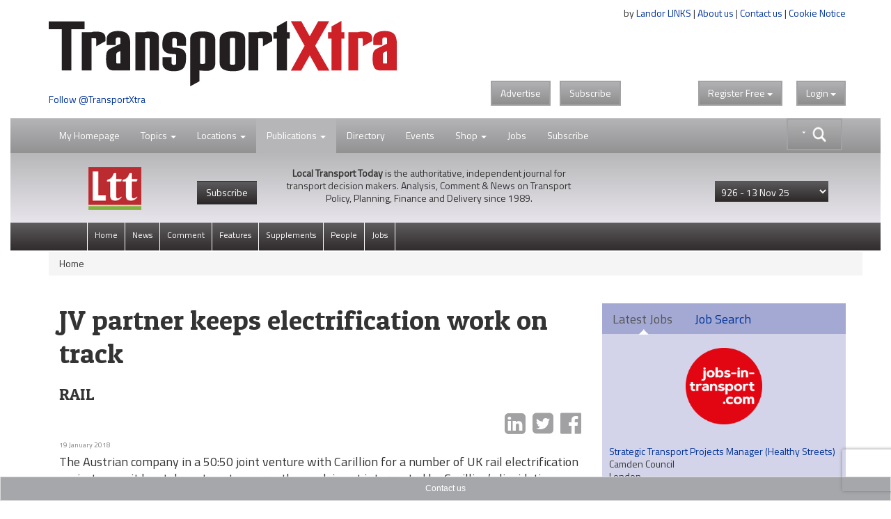

--- FILE ---
content_type: text/html; charset=utf-8
request_url: https://www.google.com/recaptcha/api2/anchor?ar=1&k=6LdJVNEaAAAAAOu3qRS2pr0zqMsYXcZt_QUsekPp&co=aHR0cHM6Ly93d3cudHJhbnNwb3J0eHRyYS5jb206NDQz&hl=en&v=TkacYOdEJbdB_JjX802TMer9&size=invisible&anchor-ms=20000&execute-ms=15000&cb=vk3h5q8jk4ye
body_size: 45002
content:
<!DOCTYPE HTML><html dir="ltr" lang="en"><head><meta http-equiv="Content-Type" content="text/html; charset=UTF-8">
<meta http-equiv="X-UA-Compatible" content="IE=edge">
<title>reCAPTCHA</title>
<style type="text/css">
/* cyrillic-ext */
@font-face {
  font-family: 'Roboto';
  font-style: normal;
  font-weight: 400;
  src: url(//fonts.gstatic.com/s/roboto/v18/KFOmCnqEu92Fr1Mu72xKKTU1Kvnz.woff2) format('woff2');
  unicode-range: U+0460-052F, U+1C80-1C8A, U+20B4, U+2DE0-2DFF, U+A640-A69F, U+FE2E-FE2F;
}
/* cyrillic */
@font-face {
  font-family: 'Roboto';
  font-style: normal;
  font-weight: 400;
  src: url(//fonts.gstatic.com/s/roboto/v18/KFOmCnqEu92Fr1Mu5mxKKTU1Kvnz.woff2) format('woff2');
  unicode-range: U+0301, U+0400-045F, U+0490-0491, U+04B0-04B1, U+2116;
}
/* greek-ext */
@font-face {
  font-family: 'Roboto';
  font-style: normal;
  font-weight: 400;
  src: url(//fonts.gstatic.com/s/roboto/v18/KFOmCnqEu92Fr1Mu7mxKKTU1Kvnz.woff2) format('woff2');
  unicode-range: U+1F00-1FFF;
}
/* greek */
@font-face {
  font-family: 'Roboto';
  font-style: normal;
  font-weight: 400;
  src: url(//fonts.gstatic.com/s/roboto/v18/KFOmCnqEu92Fr1Mu4WxKKTU1Kvnz.woff2) format('woff2');
  unicode-range: U+0370-0377, U+037A-037F, U+0384-038A, U+038C, U+038E-03A1, U+03A3-03FF;
}
/* vietnamese */
@font-face {
  font-family: 'Roboto';
  font-style: normal;
  font-weight: 400;
  src: url(//fonts.gstatic.com/s/roboto/v18/KFOmCnqEu92Fr1Mu7WxKKTU1Kvnz.woff2) format('woff2');
  unicode-range: U+0102-0103, U+0110-0111, U+0128-0129, U+0168-0169, U+01A0-01A1, U+01AF-01B0, U+0300-0301, U+0303-0304, U+0308-0309, U+0323, U+0329, U+1EA0-1EF9, U+20AB;
}
/* latin-ext */
@font-face {
  font-family: 'Roboto';
  font-style: normal;
  font-weight: 400;
  src: url(//fonts.gstatic.com/s/roboto/v18/KFOmCnqEu92Fr1Mu7GxKKTU1Kvnz.woff2) format('woff2');
  unicode-range: U+0100-02BA, U+02BD-02C5, U+02C7-02CC, U+02CE-02D7, U+02DD-02FF, U+0304, U+0308, U+0329, U+1D00-1DBF, U+1E00-1E9F, U+1EF2-1EFF, U+2020, U+20A0-20AB, U+20AD-20C0, U+2113, U+2C60-2C7F, U+A720-A7FF;
}
/* latin */
@font-face {
  font-family: 'Roboto';
  font-style: normal;
  font-weight: 400;
  src: url(//fonts.gstatic.com/s/roboto/v18/KFOmCnqEu92Fr1Mu4mxKKTU1Kg.woff2) format('woff2');
  unicode-range: U+0000-00FF, U+0131, U+0152-0153, U+02BB-02BC, U+02C6, U+02DA, U+02DC, U+0304, U+0308, U+0329, U+2000-206F, U+20AC, U+2122, U+2191, U+2193, U+2212, U+2215, U+FEFF, U+FFFD;
}
/* cyrillic-ext */
@font-face {
  font-family: 'Roboto';
  font-style: normal;
  font-weight: 500;
  src: url(//fonts.gstatic.com/s/roboto/v18/KFOlCnqEu92Fr1MmEU9fCRc4AMP6lbBP.woff2) format('woff2');
  unicode-range: U+0460-052F, U+1C80-1C8A, U+20B4, U+2DE0-2DFF, U+A640-A69F, U+FE2E-FE2F;
}
/* cyrillic */
@font-face {
  font-family: 'Roboto';
  font-style: normal;
  font-weight: 500;
  src: url(//fonts.gstatic.com/s/roboto/v18/KFOlCnqEu92Fr1MmEU9fABc4AMP6lbBP.woff2) format('woff2');
  unicode-range: U+0301, U+0400-045F, U+0490-0491, U+04B0-04B1, U+2116;
}
/* greek-ext */
@font-face {
  font-family: 'Roboto';
  font-style: normal;
  font-weight: 500;
  src: url(//fonts.gstatic.com/s/roboto/v18/KFOlCnqEu92Fr1MmEU9fCBc4AMP6lbBP.woff2) format('woff2');
  unicode-range: U+1F00-1FFF;
}
/* greek */
@font-face {
  font-family: 'Roboto';
  font-style: normal;
  font-weight: 500;
  src: url(//fonts.gstatic.com/s/roboto/v18/KFOlCnqEu92Fr1MmEU9fBxc4AMP6lbBP.woff2) format('woff2');
  unicode-range: U+0370-0377, U+037A-037F, U+0384-038A, U+038C, U+038E-03A1, U+03A3-03FF;
}
/* vietnamese */
@font-face {
  font-family: 'Roboto';
  font-style: normal;
  font-weight: 500;
  src: url(//fonts.gstatic.com/s/roboto/v18/KFOlCnqEu92Fr1MmEU9fCxc4AMP6lbBP.woff2) format('woff2');
  unicode-range: U+0102-0103, U+0110-0111, U+0128-0129, U+0168-0169, U+01A0-01A1, U+01AF-01B0, U+0300-0301, U+0303-0304, U+0308-0309, U+0323, U+0329, U+1EA0-1EF9, U+20AB;
}
/* latin-ext */
@font-face {
  font-family: 'Roboto';
  font-style: normal;
  font-weight: 500;
  src: url(//fonts.gstatic.com/s/roboto/v18/KFOlCnqEu92Fr1MmEU9fChc4AMP6lbBP.woff2) format('woff2');
  unicode-range: U+0100-02BA, U+02BD-02C5, U+02C7-02CC, U+02CE-02D7, U+02DD-02FF, U+0304, U+0308, U+0329, U+1D00-1DBF, U+1E00-1E9F, U+1EF2-1EFF, U+2020, U+20A0-20AB, U+20AD-20C0, U+2113, U+2C60-2C7F, U+A720-A7FF;
}
/* latin */
@font-face {
  font-family: 'Roboto';
  font-style: normal;
  font-weight: 500;
  src: url(//fonts.gstatic.com/s/roboto/v18/KFOlCnqEu92Fr1MmEU9fBBc4AMP6lQ.woff2) format('woff2');
  unicode-range: U+0000-00FF, U+0131, U+0152-0153, U+02BB-02BC, U+02C6, U+02DA, U+02DC, U+0304, U+0308, U+0329, U+2000-206F, U+20AC, U+2122, U+2191, U+2193, U+2212, U+2215, U+FEFF, U+FFFD;
}
/* cyrillic-ext */
@font-face {
  font-family: 'Roboto';
  font-style: normal;
  font-weight: 900;
  src: url(//fonts.gstatic.com/s/roboto/v18/KFOlCnqEu92Fr1MmYUtfCRc4AMP6lbBP.woff2) format('woff2');
  unicode-range: U+0460-052F, U+1C80-1C8A, U+20B4, U+2DE0-2DFF, U+A640-A69F, U+FE2E-FE2F;
}
/* cyrillic */
@font-face {
  font-family: 'Roboto';
  font-style: normal;
  font-weight: 900;
  src: url(//fonts.gstatic.com/s/roboto/v18/KFOlCnqEu92Fr1MmYUtfABc4AMP6lbBP.woff2) format('woff2');
  unicode-range: U+0301, U+0400-045F, U+0490-0491, U+04B0-04B1, U+2116;
}
/* greek-ext */
@font-face {
  font-family: 'Roboto';
  font-style: normal;
  font-weight: 900;
  src: url(//fonts.gstatic.com/s/roboto/v18/KFOlCnqEu92Fr1MmYUtfCBc4AMP6lbBP.woff2) format('woff2');
  unicode-range: U+1F00-1FFF;
}
/* greek */
@font-face {
  font-family: 'Roboto';
  font-style: normal;
  font-weight: 900;
  src: url(//fonts.gstatic.com/s/roboto/v18/KFOlCnqEu92Fr1MmYUtfBxc4AMP6lbBP.woff2) format('woff2');
  unicode-range: U+0370-0377, U+037A-037F, U+0384-038A, U+038C, U+038E-03A1, U+03A3-03FF;
}
/* vietnamese */
@font-face {
  font-family: 'Roboto';
  font-style: normal;
  font-weight: 900;
  src: url(//fonts.gstatic.com/s/roboto/v18/KFOlCnqEu92Fr1MmYUtfCxc4AMP6lbBP.woff2) format('woff2');
  unicode-range: U+0102-0103, U+0110-0111, U+0128-0129, U+0168-0169, U+01A0-01A1, U+01AF-01B0, U+0300-0301, U+0303-0304, U+0308-0309, U+0323, U+0329, U+1EA0-1EF9, U+20AB;
}
/* latin-ext */
@font-face {
  font-family: 'Roboto';
  font-style: normal;
  font-weight: 900;
  src: url(//fonts.gstatic.com/s/roboto/v18/KFOlCnqEu92Fr1MmYUtfChc4AMP6lbBP.woff2) format('woff2');
  unicode-range: U+0100-02BA, U+02BD-02C5, U+02C7-02CC, U+02CE-02D7, U+02DD-02FF, U+0304, U+0308, U+0329, U+1D00-1DBF, U+1E00-1E9F, U+1EF2-1EFF, U+2020, U+20A0-20AB, U+20AD-20C0, U+2113, U+2C60-2C7F, U+A720-A7FF;
}
/* latin */
@font-face {
  font-family: 'Roboto';
  font-style: normal;
  font-weight: 900;
  src: url(//fonts.gstatic.com/s/roboto/v18/KFOlCnqEu92Fr1MmYUtfBBc4AMP6lQ.woff2) format('woff2');
  unicode-range: U+0000-00FF, U+0131, U+0152-0153, U+02BB-02BC, U+02C6, U+02DA, U+02DC, U+0304, U+0308, U+0329, U+2000-206F, U+20AC, U+2122, U+2191, U+2193, U+2212, U+2215, U+FEFF, U+FFFD;
}

</style>
<link rel="stylesheet" type="text/css" href="https://www.gstatic.com/recaptcha/releases/TkacYOdEJbdB_JjX802TMer9/styles__ltr.css">
<script nonce="BhtQDZ3WDB-RuasVJ18igQ" type="text/javascript">window['__recaptcha_api'] = 'https://www.google.com/recaptcha/api2/';</script>
<script type="text/javascript" src="https://www.gstatic.com/recaptcha/releases/TkacYOdEJbdB_JjX802TMer9/recaptcha__en.js" nonce="BhtQDZ3WDB-RuasVJ18igQ">
      
    </script></head>
<body><div id="rc-anchor-alert" class="rc-anchor-alert"></div>
<input type="hidden" id="recaptcha-token" value="[base64]">
<script type="text/javascript" nonce="BhtQDZ3WDB-RuasVJ18igQ">
      recaptcha.anchor.Main.init("[\x22ainput\x22,[\x22bgdata\x22,\x22\x22,\[base64]/[base64]/[base64]/[base64]/[base64]/[base64]/[base64]/[base64]/bmV3IFVbVl0oa1swXSk6bj09Mj9uZXcgVVtWXShrWzBdLGtbMV0pOm49PTM/bmV3IFVbVl0oa1swXSxrWzFdLGtbMl0pOm49PTQ/[base64]/WSh6LnN1YnN0cmluZygzKSxoLGMsSixLLHcsbCxlKTpaeSh6LGgpfSxqSD1TLnJlcXVlc3RJZGxlQ2FsbGJhY2s/[base64]/[base64]/MjU1Ono/NToyKSlyZXR1cm4gZmFsc2U7cmV0dXJuIShoLkQ9KChjPShoLmRIPUosWCh6PzQzMjoxMyxoKSksYSgxMyxoLGguVCksaC5nKS5wdXNoKFtWaixjLHo/[base64]/[base64]\x22,\[base64]\x22,\[base64]/DlB5Ew7h+w4IVJ8O9w5TDklhnwqEmCl16w5MIP8O3KjbDtxo3w7olw6LCnnROKR16wr4YAMOcNWRTE8K9RcK9MG1Ww63DsMKzwol4E3vClzfCn2LDsVt7KgnCowHCjsKgLMONwq8jRBM7w5I0NRLCkC9Abz8ALSV1CyAuwqdHw4dAw4oKC8KoFMOgTH/CtABuGTTCv8OFwovDjcOfwpFQaMO6IELCr3fDonRNwopwX8OsXh5Ww6gIwr/[base64]/DjcOuw4TDpsK5w67Djg0bO0kFEcOvYRjDpDDCnmoKQlA0eMOCw5XDt8KDY8K+w74LE8KVK8KjwqAjwrMffMKBw4sewp7CrHwGQXMRwq/CrXzDhcKqJXjCmMKuwqE5wqzCgx/DjTw/w5IHJ8KFwqQvwpkCMGHCsMK/[base64]/w47ChcKybMKzWm1WwovCs8KlNsKFf8OXfiDDlhfCt8OOwoXDjMOwCxR7w4fDnMO8wp9ew7vCicO6wrrDj8K9HF3DiH3CnFvDj2rCm8KaG1bDvl4pe8Oyw6U5PcOddMO/w4gmwpXDk2vCii4Pw5zCt8Osw6MxdMKdFRI6AcOiFkbCjiHDmsKDR3s2ecK1cA82wpVlWkPDsn0pFFHCkcOCwrY0UFHCmXPCh0PDtx4Pw59jw6/DssK6wqvCn8KDw5jDuW/Cr8KuM37CpcO/BcKkwoorJcKhQMOJw6Axw4IrHynDlAbDoGs0VcKhL07CvT/Dil0/cy1ew4cYw7EQwpIswqDDlF3DoMKlw5ITUMKmC3nCohchwprDiMO0cFxafMO/FMO6aEbDjMKnLndXw5kyE8KDbMKoYl9XFcOPw7PDoHJdwowPworComLCvT7CqyU4Ti3ClsOqwqTDtMKMRlbDhMKqbgwoLVElw4/DlcKnb8KtcRDCvsOtXytsQzgpw5sUNcKsw5rCmMKZwqt4WMK6HHYSwp3Cow8EfMK5wofDnXUATm1kw7XClsKDM8Kww4vDogFKIcKWAHDCtlLCtmoaw6g3EcObAcOuw6PClGTDomlBT8O/[base64]/Dhk0sJ8KuwqoHwqsBOsKyaBRnw43DhzpyPB0Tw5vClMOHJCrCqMOowobDksKcw5IcHgdSwpPCo8KPw65fJcKLw5DDgsKyEsKIw7zCl8K5wqvCn2s+HMKtwrBnw5RoOsKdwqPCkcKgIQzCssOtag/Cq8KBIBzCqcKQwqXCiHbDkibCgsOiwqt/w4zCscOeAmHDvBTCv1DDk8OfwpvDvy/DtVUww6gSMsOedMOYw57DlxDDijTDoTDDvAFRLX81wpszwqnCux0ebsOnC8OZw6NwUR4kwoszbVbDiwvDu8O/w5nDo8K4woIxwqVJw79qdsOqwognwoLDo8Krw6Qpw43Do8KHZMOxWcOzIMOBEA8Jwpk1w4JjHMOxwosEXC3Dv8KXFcK4XCLCs8OJwoPDjg3Ck8K4w5QCwrwCwrAQw67CoxszCMK3UWxYOMKSw5dYPzQpwrPChA/CiRVTw5bDm03DlXDCs09Gw5I7w7/Du2dWdT3DnEvDgsOrw4tLwqBOP8KnwpfDn0fDksKOwrF/w43DpcOdw4LCpiHDiMKTw7c5ccOKbz7CtMOSw4ZjZEJww4UDE8OxwoDCrlnDpcOUw7jCkxfCvcKkalLDqTHCqT/Cr0hzPcKZYcKQbsKWccKWw5l2RMKxT1ZDwqx5FcK7w7DDrTwpGU5feWA9w5fDuMKxw5cYTcODGDw/[base64]/DiGTDrDs2wovCs8O9FsK4w7sgw5ZGwpnCpcORDHpZNzJZwpPDksKkw70qwrPCkWjCsB4DAmnCmMKzDhnDtMK1LB/DhcKLYAjDmSjCr8KVEwHCrS/DksKRwr93SsOuDndnw5kQw4jCs8KPw601DR49wqLCvMKucsKWwozDtcOowrhKwpAKbjh9D1zDmcKGRjvDo8ONwq3DmzjCrSjDu8KJGcKQwpIFwq/DtytQJzZVw7TCgwzCm8KPw5/Cvzcuwo1EwqJMcMOnw5PDqsOxCMK/wqNlw7tmwoFebGFBNgHCunvDhmfDicO5J8KvGgsrw7xvL8ObcBF+w6PDqcKAWzPDs8OUKW9eFcKXc8OBJEfDr2MPw6VCPGrDqjIAC3PCo8K2DcO7w6PDnVtww5gMw4RPwo7DpD4gwp/DscOkw5t0wo7DtsK+wqsbTMOiwr/[base64]/DgwfCnMKwwoUSHMOVwpHCuR/CscOFcQLDmXs6TlNUDMO0N8KPVjXCuBlQw7FfKXHDgcOsw6fDksOMfAkUwoPCrBBcdnTDu8KmwrDDtMOCw4TDhsOWw7fDg8OgwooNSG/CrMKOKns4AMOfw44Fw4PDgsOWw6PDo3nDssKjwqzCkcKqwr8iYsKnB3/CgMKpVcKgYcO1w7PDsjpJw5JMw4IhD8KBJBHDl8OIw7zClVXDnsO5wovCtcObVhcLw4rCjcKVwrHDtkxaw7tFQsKiw79pCMOSwopXwpYDXmJwJkLDnBx/fx5uw51/[base64]/DjMKjwpJKOXJqwqMiw702LlnCgsKffkNsLGkhwqvCtsOPEDXCtEjDunhHUcOITcOswoIwwq7CqsOww5rCmMO+wp82B8KswrBnLcKdw4PCgm7Cp8KBwrXCv35sw6/[base64]/[base64]/[base64]/fC4Cwo7Dp8OWfsKlw5vDtsODecKDw4ZILMO3FULCukPDkWvCnsOMwp3Chg86wph6EcOYE8KLGMKEMMOkQBPDo8OLwokwIBrCtzR9w7DCjglmw7RHRSNPw7Adw7pIw7bCh8KzbMK2CD8Hw6hmL8KkwofDhMOXaGfClkYww6J5w6/DosODOFDCkMOiVnLDs8KrwprCgMOTw7/Dt8KtfcONJHfCgcKLS8Kfw4oiWj3DhsOgwrIwPMOqwo/DsQRUXMK7e8KtwprClcKxEz3Ch8KyHMKow4HDgRfDmjPDtsOMHhA7w7jDvcO7WX5Iw4FjwrEhSsOEwqJOMcKOwpzCsm/[base64]/woDCtcOGAsO6w6gKRsKFasOow4ZbUMOOwoJGasOfwq/CtQ9XeVzCrMK1Zg9cwrVyw5fChMK+HsKcwrZAw4zCqMOQEWEmCMKdWMK8woTCtVfDvMKLw7fDocOAOsOYwqHDq8K3Cy/[base64]/[base64]/DuWhpwpw1wpPDoWvDo8KYw4dSMDvDoxPCj8KZI8Kbw5Bdw6EVGcOswqXCikjDgAPDrsOJOsOxS3HDuwYpJ8OzFAAEw53CjcO+TC/[base64]/[base64]/DosKPam7ClMKzwoAWLcOnw7TDl2R1wpIXKS09wpxFw7HDjcO0aCcOw4Z3wqjDvsKbBsKbw7N9w4gAEMKkwqI8wrXDqgB6BAFowrsTw53Dv8Kfwo/CjGhQwo1Xw4PDgGnDusODwrQyZ8OjMj7CgE4jUnnCvcOeIMKewpJSB0vDljMQbMKYw7bCosKtwqjCmsK3wp/DtsOoCRLCpMKoXsK9wrTCgR9BFcOGw7TCtsKNwp7CkXPCosOACyNwY8OBFMKgSR1sYcOBCQ/ClMO6OiYHw7kjb0g8wqvCnsOOw5zDjsOeQD1jwr8Iwrofw73DgjMNwrwGwqXCjsKOSsO4wpbDmkjDhsO1PgYtdcKKw5DCpHkYYzjDq3/DrHkSwpbDm8KZfxzDoUc/DMOswrjDtU/Dh8KBwq9CwrhNFUQtPXVRw47CmsKawrJCBlTDoB/DiMOhw63DlQjDl8O1JgDDqsKJP8KlbcKYwr/DoyDDpsKSw4/CnS3DqcOxw6vDncO3w7oQw7UEQsORRiXCjcK1w4XCl0TCnMOKw6fDmgE4MMO/w57DuCXCiV7CocKcDUfDpznCjMO1EHPChHgoR8KUwqTDmwo7clbDsMKTw6IpDXUcwqDCiBLDhEcsF0tNwpLCjEMcHXlHEFfCmFIFwp/DgGzCqW/DrcK2woLDqE0QwpRPYsOdw4bDnMKmwq3DlxgNw4lQwozDtMOHHjM1wpLDlcOlw5zCtAPClcOCHBRwwqd6TwtLw4jDgwsvw4VWw41aRcK6fQUnwp18EMOww5MhF8KswpjDm8OawoEXw5/CvMKTR8Kaw4zDuMONOMOvU8KQw4NKwqTDiSAWBmrCkx4vMwPCkMK9wprDgMOPwqjDgsODw4DCjw9nwr3Dp8Kiw7rCtBF+KsOUUjAPQxfDqh7Do3/[base64]/Cr8Olw7glLsKRwpYiw6HDsETDhMKPwqbCoiQ3w5tyw7rCtCjCsMO/w7tadcKhwpjDpMO+KBjCgU4cwr/CkH8AKcOqwpcJTVTDhsKdRErCgsOjEsK1GMOSAMKSBnHCvcODwrvCiMKow7LCuS1Pw4Bhw5FpwrE1S8OqwpcvJUHCpMO8Ym7Cih18LCAyXwzDncKJw4fDpcKnwp7Chm/DsSZLBDfCpkZ7GMKVw47DmsOywpDDvcO0L8ObaRPDtcK1w7s8w459LsO/T8OHUMK8wrJFBFFRa8KZXcO9wqvCnFhXJ2/Cp8OENBwwSsKuYMO+LwhZM8KXwqRUw4p5EErCgF0Zwq7Di256fyxtwrfDk8Kpwr0IDnzCvcORwoEEegN/w54Ow6xRK8KOaTfChMOEwoTCjzQECMOJw7B4woYbUsK9CsOwwpd8O04YHsK8wrHDsgjCmhQ1wq9Iw57DosK6w5V8AW/Cm21uw64Bwq7DqcO5aBspw7fCgTAqDh4iw6HDrMK6bsO0w6TDq8OBwqPDkcKMw78dwr5HNyN7YMOYwp7DlQ4ew7rDrMK0Q8KYw73DqsKNw4jDgsOpwr3DtcKNwpTCjFLDsCnCrMKewqt6ZsO9wroEbV3DjxMrAD/DgsOZesONQsKRw4TDqTMddsKUFHHDscKcA8O7wolLwrtgwqdbMMKCwpp7acObTBt/wqpJwr/DjWLDjkkUckrCvzXCrABjwrhMwoLCp2FJw6vDv8Kew75/M1nCvVjDrcO/[base64]/CvcOXwopewqIuwrU6wrTCsy7DoMOJJz3Dnm1TQDHDksO9w6zCiMKFTXR/w5jCsMOwwrN5w6wGw45XCirDvkXDqMKBwrbDl8K+w4cWw6/[base64]/DkW/Cq2LCl0g8w5/CmEgdH8OzWz/DoMOcAMKIw5PCkzUwecKROFzCi3rCpw0aw7N3w77CgX7DgHjDnX/CrG4iY8OEKMK1IcOBfVLCn8O1wrtpwpzDkcO7wr/CssOtw5HCoMOkwq7DmMObw58LK3JWVH/CjsKVDUNYwoI9w7wCw4bChzfCiMOOOVvCgQvCnk/Cum1jdgfDvSB0Who0wpovw7oTZw/DvcOkwrLDlsOHDVVQw41fJsKAw58Qw51wCMKgw4TCqj48w6VnwqnDpRBBw7tdwpbDgx/Dv0XClMOTw4bCksK7LcO5w63DuWInwqsUwppgwp9jPcOcw4ZkV1RuKyXDgSPClcO1w7/CiDrDosKJPgzDmcK/w5LCqsOtw4bDusK3w7M6wqo4wp1lRB59w7E7w4sOwo/DtwHDtn1ADwFowrzDtBV2w6/DmcO8w5PDmA0XHcKCw6FWw4XCmcO2QcO6OhvCkSXCsXHCtDwww5dAwrzDvAxOfMOwLsKOXMKgw44PFFtPAD3DtMOeQGdwwojCnlvDpQLCkcORSsOuw7Ipwqdcwosgw5jCgC3CnCd/ZBsrHVDCty3DlELDlgJsGsOvwqhIw6fDlm/ClMKZwqTDjcKFWVPChMKhwrs5wozCqcKfwqotU8KoWMOQwo7Cr8O2wohJwo8bOsKXwoDChsOAIMK7w7d3MsK8woo2aRrDryzDhcOiQsOSasO/[base64]/fkNbT8OMw6Z8wo3CvWBkWsKXwpw7PhHCry46NB4LGm3Dm8Kvwr/CkDnClcKzw7szw70SwpgEJcO8wrECw6dEw7/DukEFAMKJw6tHw7U6worDsW0MAVDCjcOebz4bw77CpsO5wpXCtE7CtsKHFkdeY2t1w7s5wpDDtUzCoX15w69ObS3DmsKhLcOTIMO5wpDDjsK/wrjCsDvDiX4Vw7HDp8KXwoVbOsKtHE7DtMKlbwLCpjpIw5MJwrQ4KlDCmWtEwrnClcKwwpwlwqB6wq/[base64]/[base64]/ChcK/SsOlwobDlk9TwqnDtj8hw6xZwpzCoD0Dwo/[base64]/Ci2DDnHLDr8KDdsKHw7xvw5TChQodw5E5wofCr8OWVDsdw71DXcKkFsOIHDRYw7TDmcOxYCdlwr/[base64]/[base64]/CnMOjLVQ3Jwg8E1NdTMKnw4EYKxwVD8OqZsOtRsOLw50sAFUyZQFdwrXCucODVlUwPhjDrMKywr0nw7/DsFdfwqEBBQgbVcO/[base64]/[base64]/CsyXCvUBFXMKiasKxKGdiw4oLTMKbw5clwpMdfsKyw7pBw4IDfcK9w7k/DMKvCMO4w4wAwqkpP8Ocw4Q+QAp8UVpfw4QVOhPDuHxTwqTCpGvCiMKdYjnCq8KOw4rDvMONwoUJwqIyJXgeJytrA8Orw6cdZw0CwrdcB8KvwrTDnsOZdx/Dj8Kqw61gBV3CthIRwqh+w59uC8KdwpfCoDJJGsOPwphuwqbDuSzDjMOBNcKYQMOOKW7CohbCusOMw6LCtyUudsOPw6/Ch8O+IljDqsO9wpkcwrzDgMKgMMKVw7rCnMKDwqrCoMORw7TDrMOIE8O8w77DvkhEGkrCpMKTw5DDqMOLJQQkFcKLIllewrc/[base64]/CmAjDrsKPw6LDgmzCmsKcODLCpMKDT8KOwoHClAtTY8KjcMO6dMKlScOtw7TDhQzCs8KgIERKwpRFGsOSP2wcGMKdAsOgwq7DhcOnw5bCuMOIFcKbRwpPwrvCv8Kzwqk/wqnDl3XDkcOVw5/ChQrCpBTDmg93w6/CrxZRw5XCpU/DkHBCw7TDik/[base64]/[base64]/AgjCmMKLXCAGwr7DgMK2woYuwpXDsMOJw7Jod0QMw4cbw4bCscK4KcO/[base64]/CrSPDvMOww7FTOBTDmsKzwokWQCvDvsOaHsKadMOcw7Uyw4UFNDvDmcOtGcOEGMK3b0LCsnFrw73DscO+TB3DsDnDkQxjwqzDhzcTHcK9JsO/wr7DjQUCwpnCk2PDuGjCvT/[base64]/DisOhw73CvAXDp8OhwpBkIMOXCH0HFMOMF3HCiHQ5VcOGFcKtwoZkJsOfwrrCiwIPGVgHw7YOwpbDlcOywp7CrcKneytjZMK1w5R1wqnCiV96XMKDw4DCtMO/OjJUCsO7w75ZwoLCoMKIL0TDqWfCgMK9w6dCw77DhcODfMKdIw3DnsOXCgnCucOcwqzCocKRwrkcw6vCscKFV8KNa8KAbkrDjMOebsKQwrEceiFfw77DnsKGLEgTJMO2w4g5wpvCp8OiCsOww507w5wib2EWw4IMwq4/CxBPwok3wpvCnsKdwprClcOIIn3DiXPDicONw5UDwrFbwoMQw446w4F5wrfCrsOQYsKNZsK3W0gcwqHDrsK2w7nCosOWwp59w4zCnsO3SxooNMK4CsOLAhciwo3DncKrHMOYZxZJw43CtD/Ci2tfP8Kpcy9DwrLCqMKpw4TDvWJbwp4jwqbDnnbCpSfCtcOrwojCgl5aVMKaw7vCpg7CmEEtw4dpw6LDiMOYMA1Vw6w/[base64]/Cs3MJG8Kbw5cnLcKWw5HDlcOtwpDDol9VwoQ6wrArw6EwFzHDiRtNEsO3w4vCm1DCgDA4PVrCrcOhNMOtw4TDglPCn3ZVw5oywqLClWrCqAPCnsO9E8O/wpEoFkTCk8OMEMKJdcOVUMOcSMOUNMK9w6XCm1p1w4NbeUo4wq1Kwp0EaEQXA8KqLcO2wo/Dg8KyNgnCtGl3IzbDohvDrXHCisOYP8KfCGLChiB6bsKEwozDlMK+w6NydlV5wpgiUX3CtDJRwox/w5lgwqfCqCDDgcOBwojCi1zDonNPwonDkcKjWsOgCWDDpMKLw7sIworCp2tSTMKABcOvwqcSw7Z6woQxD8KlSTgIwoHDlcK5w6rCiEzDssKgw6U3w5c8dXwKwqYwIWpYdcKcwpzDmjLCucO2BsO8wqNKwqnDgz4fwrHDlMKswrpdbcOwZMKxwppHw5/Dk8KKKcKUNy4iw4U0w5HCt8OKJsKewrvCmMK4wpbCrylbIMKAw6NBdiRhw7zCg0jCqWHCnMKDVhvCnyzCvMO8OQ0BIgU/Z8OdwrF/wqIhBCjDvnJpw7LChj0SworCkx/DlcOgQypAwoIzUngnw4xoWsKmcMKfw7hNPMOKPALCm15oHjTDpcOtK8KQfFQ9TifCtcO3CUPDt1LCqmTDqkw6wr/Dr8OFTMOxw7bDscOVw7DDnBAhw5fCrwnDvSvCiQB8w4Y4w4PDo8OGw6/DjMOFfcKQw5LDtsOPwofDjGBVaRHCjcKhRMKVwoB5Sl1Gw6wJL3LDpsKCw5TDmMOQK3jDgCfDgkLCs8OKwoc2ZAHDnMOrw7J5w7rDp199DMKGw6ENJw7Dg3IEwp/[base64]/DuGLDtAXDkiF+NcOtw6LDnUBXaHfCnsKHGsKOw40Jw7Vdw5HCksKQEFAFJ3RsEcKmesOZYsOKQcOmXD1KJARHwostPMKCUsKpbMOPwpTDhMOKw54qwqHCnQ09w4cuw5DCksKHRsKGHFs0woHCux0JSk5EPRIVw617R8Omw6TDmD/[base64]/[base64]/[base64]/M8KFIF3CsVlMQsOkBsKsBcKsw5UdwpoXVsOGw6/DtsO2a0TCgsKxw5bCmMKlw7Fpw7AUS0pIwoDDvnlaa8KzCsK5ZMOfw59WQwjCn29AP3QAwq7Cj8KSw6JJQcKaIgtkZgMcQ8OHVRIiNcKrdMOQHyQsXcOxwoHDvsOewoDDhMK7MBfCs8KWwqDCpW0Vw6hjw5vDkl/[base64]/DrMOtLkQ1NcO6ccKuLMOXwrRow5EydCzDgnR9VsKRwpxpwpXDtijCpjzDtBnCv8OdwobCnsOiO0sbbsOBw4zDscOzwpXCg8OMLETCvgrDn8OXVsOSw4VzwpnCucOdwp0Fw4EOYXcawqrCt8OqHMKVw7NewqnDv0HCpS3DqMOOw4/Dq8OUUcK/wqBvwobClMO+wop3wq7DpjPDugnDonFJwrnCgHDDridsV8OwU8OFw4Z1w7nChsO1QsKSDEI3XsK6w7/DusOPw7LDt8OPw77CiMKxI8KCTC/[base64]/T8K5w4kowol6BiBoSsO6wptrWkTCqcKMNMK8wrolK8Onw5gIVmfCkFbCnRXCrS/DgVIdw6cJGsKKwpEmw6x2ckHCjsKIVcKsw4LDgWnDnQR6wqzDh2DDp3DCncO6w6zCjDo7VUjDmsKRwpZ/wpN3LMKdNkrCuMKgwrHDrhxSH3bDgsOVwq59C1fCmcOlwrgCw7HDqsOJX0NYRcKnw5tsw6/DvcOiIcKiw4PCkMKvwopYbHdEwpzCsRDDmcKAwo7CjMO4PsOcw7DDqBRFw57CrHANwpLCkTANwrwAwp3DtFQawpERw6LCoMOCVz/[base64]/E8KZYDbCv8Orwr5xPsOxKsO0w7bCqmXChcO8X8Oew50zwqRhOBU7wpJNwoEfZcO/PsOoU1F2woDDusO1woXCmsOQL8OPw7XDj8O/F8KcKnbDlA/DlAbCpVLDkMOtw7jDhcOUw4XCtQBCeQAYfsKaw47DugtYwqkeYxfDlhDDlcOcw7zCozLDlUTCt8Kqw6XCh8OaworDqxwkSMK7fsK2GmvDmQTDvT7Dm8OGSGrCqA9RwodMw5PCocOhAlYDwq8mw4zDhUXCnw7DqTLDh8OkQQbCkG8tGGQpw65/w7nCuMOwVjxzw6wbUW8KZ2MROB3DjsO0wrPDu37Dmk1GFTpAwo3Dj1fDqSTCrMOgCVPCrcKhPgDCmsK3azsvXmtuIik/H1DDnm5fw65mw7UoKcOhXsOBwoHDvwkSacObQUDCosKqwpLDhcOmwo/DnMOEw4DDuxjCrsKHHcK1wpNgw7nCqnzDkH3DhV4Dw7tSQ8OZOnXDpMKBw7lJQ8KJM27CnQE1w5fDqsOwTcKAwqVEJsK5wqMGJsKdw6c0V8OaDsOdMXswwpzDqX3CssOGLMOwwr7CnMOZwq5Tw6/CjW7CqcOKw4LCtUjDmMKPw7BwwoLDmU0EwrkjEFjDssKkwr7CrQcQZ8OqbMKCADpaGGzDj8Kjw6LCocKuwpx5wpbCn8O2ZjkSwpzCmjnChMKmwrZ7GsKswrPCrcKgcCLCtMK0W33DnCIZwpzCuzgIwp8Twp8kw5R/w4zDp8OJQcKrw5V5RisWXcObw5NKwqAwdQJAHCzDhnnCgFRew4bDqi1vFV0/w79Bw5TCrMOvKsKTw7HCsMK7GcOjNMOqwokZw6PCgU5/wptcwrVKIcOKw4rCvMOTY1/CusO/[base64]/DrHjDpsK2wq9yw4rCtMOlEMKRw4Yrw4/[base64]/e8Olw7M0wpLCrMOPGj7DkMKXwrEgFSfCqn55woDDp3/DqMOiHMOjf8OicsOjBmLDrH95SsKMTMOcw6nDsxF2b8OFwrZQRQrClcKBwrXDkcOSIEspwqbCulDCvDMSw5Emw79awq/CuBcXwp0IwoIQwqfCosKww45rLSBMJm0mDXLCg0XCt8KHwrZlwosWV8OswrV/QBtYw4Ucw6vDnMKpwoM2H3zCv8KVDMOETcK5w67Cn8OHQUbDpSVxO8KVP8OZwqLDuUoiCHs9GcKVBMKrHcK7w5hYwrXCocOSNH3CvMOUwpxfw45Iw6/CmmxLw4UHQ1gXwoPCllN3Mmkfw5/DllYOOH/[base64]/DuAg3w43CvkrCnDHClMOmw4EIDC0fw55yMcKkX8KHw5DCiUHDoybCkDDCjMOhw5bDgMOKScOtDMOTw5luwpMDDHlIfMOHEMOFwqUMeVdpAVYvfMKSNWokCQ/DmMKWwpAhwpMmBTzDisO/[base64]/[base64]/w5NBacKhYMOCDTvCpkQHw4vCkFjDnMOpCm7DvsK4wp/CqF4mwqXCh8KFdMORwq3Dp1cVKQnCm8K2w6TCu8KXCShNRxM5ccO2w6zCrsKgw5nCjlTDozDCmsKUw5/Cp3tXW8K+T8OgcXd3eMO6w6IewoUMCFHDgsOEVBIIMcKewpDCpBhtw5lKEi55Fl/DrFvCgMK4wpbDosOrHSrDocKkw5fCmMKVMildcUbCqMKUMVnCrCBLwrlEw7dFHCrDs8Kfw5sNAGkjW8KUw553U8KAw75SbkpFNXHDvgIlBsOgwq97wpzCuljCpcOcwoR0TMKgUXt2Nw8lwqvDvcOXAsK+w5LDmxxUV2jCvGgDwog0w7DClGdxUQ8zworCqyM/VHwiP8OyHMOlw5w4w4/[base64]/DucKUw47DoMKmw4rDqsKDw4LCo8KDw5EMw6o0C8OoQsKHw5Nbw4TCnR9KE35KMMOcBGFTPMKDbjjCrytLbnkUwp/[base64]/[base64]/wovCpiTCr8OSbsKPTHnDuwfDj8O0IHLCqXjCoMKPZcOuIgoxSGBlHmTCpsKHw50EwoFcEFI4w6HCh8OJw47CtsO0w7XCtAMbfsO3JQ/Dshhnw7rDgsOaF8Oiw6TDlALDq8OSwohgQMOmw7XDkcOPOj40eMOTw5HCmFIuWG9Ww7/DncKWw7w2fgLCsMKpw7zDg8K2wqjCnToGw7dFw5HDkwnDksOHYX9ofmwbw4dXf8Kqw7clVVrDlsK/wrnDvUEjLMKMJ8KOw7glw4MzB8KREXnDhy8JdMOtw4x4wrUsQTlEwp8cY33ClijDhcK6w7ZNKsKLX2vDgsOiw6DCkxzCn8Obw7jCocKobsKiO0HCjsO8w4vChjdab0PCpjPDnRvDh8OlfQRYAsKyZ8Oha0AMAWgsw4VEZC/CqGRsW1BhI8KUcynCk8Omwr3DqDE/IMOzTWDCgSrDg8KsDWoCwq1vZiLCl2Zrwq7DijvDjMKIfirCqsOGw4wZHsO3WsOvYmvCqxgGworDmRHCh8Oiw5HDgsK8Z155wpgJw6s6KsKAFsO/[base64]/DoMKnH3VkccOFBMKGwpfCtg3CoS4IbVhTwpzDgkvDlSjDrV91QTVUw7bDv2HDoMOYw5wNwohhQ1dSw7EgPXNuLMOhw48jwo85w5dHwpjDiMKIw4zDkjTDlQ/Dm8OVR29weHzCtMOOwo/Ci0/[base64]/wpTDvT7CvsKhwrTDmho7Q3Z5FMOCwr8yEsKQw7HDlMKkwp/CjBIjw4xWV2d3F8Orw6rCqTUddsK9wrLCqENlWULCiytQasO6FsKmYwTDisO8T8Kiwo4EwrjDiy7DhyJAOUFhO2DDocO8ABLDrcKeB8OMGz5ZaMKFw6RgHcKnwrZJwqDCuz/[base64]/[base64]/Do8KpUXjDhmFRT8OFAV7DlsKdw68uwq56EjMJG8OkJsK7wrnChMOOw6jDjMOHw5HCiSXDtMK0w7pAPBLClwvCncKnasOUw4zDiXJIw4fDhBotwrLDnHjDryMgcsO/wq4Yw68Tw7PCu8Oxw7PCnX4hdwLDosK9VFdkUsK9w4UDTnHCjsOJwpLCrDtzwrY6PE9Awpomw7fDusOSwosaw5LCmMOqwrx2wpYzw5dAI23DgThFIDJtw4kdWk00KMKvwrrDpixYZHkbwqrDhsKnAwMrEnoJwrLCm8Ktw6TCrMOQw7EbwqHDvMObwoZGJcKNw5/DuMKdwpHCjlBfw4XCm8KfSsOcPMKGw5HDisORb8OKKDIAZiXDrgYnw78kwp3DoVDDpTvCv8OHw6DDpCHDjcKJWgnDmhtGw6oDbsOPKHjDtUbCjFsRA8O6JBDCoDdEw5/Ci0M+w5/CuAPDkXFuwogAdzIfwrMiw7hSTCbDi39HYcKAwowHwp3CuMKlDsOwcsKJw4/DlcOIA0Now73DlsKlw4x2wpXCrnzCg8Ovw6ZEwo8Yw7DDrcOJwq4/QgDChTklwqA7wqrDtsOGwrUTOXR6wrNvw67Cuw/[base64]/Cl3zCkU3Dt8O6JcONEcOwwo5aKsKbQ8Kvw789woTDrhhkwrctDsOBwrjDucO+XcOSWcOsfQzCisKyQ8OQw6VKw7lrEVgxdsK2wo3CiyLDmkfDjlTDvMKiwqtuwoJ6woTCpV5mDEJ7w6lJfhjCqAZaZEPCmEfCrGpjPzIzVV/[base64]/CmERQacO4w5xNw4g3w6BJdMO3w4vCh8Oyw6R2aMOzEEzDlHTDqsOewp/[base64]/CvsKEwqXCscK4w7PCoBHCj1DCmsKrAwJAXyIAwqLCl1PCjm7DtB3DtcKwwoVHwoQhw5BWAm1Jaz/Ctlt2wr4Dw59ew7vChCrDgQDCr8KqHndhw7rDpsOswr3CmyPCm8KiWsKMw7NXwqVGdjR1csKUw7zDhMO/wqLCp8KufMO7cw/Cizp+wr/DsMOOb8KqwrdCw5lfMMOjw6x/Y1bCpcOzwrNjbcKeVRDDtsOJcQwKbmQ3Y3/DvkFHNlrDmcKiDVJXScOZcsKOw63CoUrDmsO/w65dw7LCihzCv8KFEnHCgcOiVMKSKVnDtGbDhW04wqRZw6VawpDCtlDDk8KlUFvCtMOsO2jDhifDj20rw4/[base64]/Di8O9wqZuQhg4w58Zw7QYacO6WsKLwoTCi1nCv3XCmsOcaGBBKMKKwojCg8KlwpvCusKXeW4WSljDqwjDrMKkY1QOfcK3esOzw5rCm8OxM8Kew6A/[base64]/CpV3Ck8KzPsKBF8K8w7V5woRFJW5xBFbDpsOTHirCh8OcwrXCmcOlEBEsGMKbw4QUw5bCjkBZfBRNwrgRw4oAJ2p/d8Ohw5x4UGTDkUHCvyJGwrTDk8OowrwQw7fDhxQSw4XCpMKAPsOwHmplU1chw4PDtQrDlylpTgjDrsOmSMKbw7csw4cEIsKqwqDClS7ClRE8w6Aod8KPfsKJw53Di3AdwqI/VxXDhsKiw57DiFvDl8OpwqQKw7QsFQzDl2UOLgDDiy7Dp8K1XsOpcMK/wozCkcKhwoN+L8Kfwr5CaRfDrsKOYlDCqRFNBUzDqsOow4zDjMO9woBhwpLClsKrw7d4w4dYw6s5w7/ClThtw4cCwpUTw5IXZcO3UMKka8Kyw7QiA8OiwpFNTMO5w5UowokNwrBew6PCkMOsH8Ogw7DCqzkWw6RWwoUBYi57w6bCm8KUwpHDoj/CocONOsKgw6sVBcOmwoZYc2LCksOHwqTCqDTCnsKAPMKgwo3DuWDCtcOowrg9wrPDijx0YiMON8OuwqYbwoDCnsK5bcOlwqTCgsKnw73CmMKaMHU8IsOPEcKGd1sPBmzDsQ8Jwr83WmrDvsKOL8OGbcKzwqcMwrjCli5/w7zDkMKnOcOPdwvCssO/w6JIYzs\\u003d\x22],null,[\x22conf\x22,null,\x226LdJVNEaAAAAAOu3qRS2pr0zqMsYXcZt_QUsekPp\x22,0,null,null,null,1,[21,125,63,73,95,87,41,43,42,83,102,105,109,121],[7668936,504],0,null,null,null,null,0,null,0,null,700,1,null,0,\[base64]/tzcYADoGZWF6dTZkEg4Iiv2INxgAOgVNZklJNBoZCAMSFR0U8JfjNw7/vqUGGcSdCRmc4owCGQ\\u003d\\u003d\x22,0,0,null,null,1,null,0,0],\x22https://www.transportxtra.com:443\x22,null,[3,1,1],null,null,null,1,3600,[\x22https://www.google.com/intl/en/policies/privacy/\x22,\x22https://www.google.com/intl/en/policies/terms/\x22],\x22XLoTpEgjay00Na7hACZON6/nYKMmq9nYhLOw5++z9L8\\u003d\x22,1,0,null,1,1763729198561,0,0,[1],null,[127,197,156,74],\x22RC-wVRXnMMPTIzf4w\x22,null,null,null,null,null,\x220dAFcWeA6s6zbKIovCcgkOoGbGRciKotDxP_NDZvhtUYlbA8oFjezSyaMdHGCGdWi1jdapnNrc4alaUlhdBJy9Y1HS0THBnZeMHg\x22,1763811998332]");
    </script></body></html>

--- FILE ---
content_type: text/css
request_url: https://www.transportxtra.com/common/css/transportxtra.css?ver=20181111
body_size: 18119
content:

body {
    color: #333333;
    font-family: "Titillium Web",sans-serif;
    font-size: 1.4em;
    line-height: 1.3em;
}

.colour-wash {
	background-color:#e5f2f8 !important;
}

.topspacer {margin-top:20px; }
.fb-like {margin-top:20px; }

.ui-menu {z-index:20000;}

.w-100 {width:100% !important;}

.opinionBG {
	background-color:#eee;
	padding:5px;
}

.eventsBG {
	background-color:#ddd;
	padding:5px;
}

.ml-5 {
	margin-left:10px!important;
}

.fa-share {
	color:#a1a1a3!important;
	font-size:35px!important;
}


#PaymentErrorMessage {
	color: red; 
	width:100%;
	text-align: center;
	padding: 0 20px 20px 20px;
}

.freeView {
	border: 1px solid red;
	color : red;
	float:left; 
	width: 80px;
	padding:0 3px;
	margin-right:3px;
}


.articleStatsMain {
	float:left;
	color: white;
	width: 100%;
    max-width: 350px;
	margin-top: 20px;
	line-height: 20px;
	vertical-align: middle;
}

.articleStatsMain .allviews {
	float:left; 
 	width: 100%; 	
	margin-right: 10px;
	padding-top:2px;
	background-color: #676566;
	margin-bottom:5px;
	height: 30px;
}

.articleStatsMain .allviews span {
	float:left; 
	color: black;
	width: 30px;
	background-color: yellow; 
	margin: 0px 10px 2px 3px;
	padding: 2px;
	border: 1px solid #000;	
	text-align:center;	
}

.articleStatsMain .userviews {
	float:left; 
 	width: 100%; 	
	margin-right: 10px;
	padding-top:2px;	
	margin-bottom:5px;	
	background-color: #676566;	
}

.articleStatsMain .userviews span {
	float:left; 
	color: black;
	width: 30px;	
	background-color: white; 
	margin: 0px 10px 2px 3px;
	padding: 2px;
	border: 1px solid #000;
	text-align:center;
}

.articleStatsMain .emailviews {
	float:left;
 	width: 100%; 		
	margin-right: 10px; 
	padding-top:2px;
	margin-bottom:5px;	
	background-color: #676566;	
}

.articleStatsMain .emailviews span {
	float:left; 
	color: black;
	width: 30px;	
	background-color: white; 
	margin: 0px 10px 2px 3px;
	padding: 2px;
	border: 1px solid #000;
	text-align:center;	
}


.articleStats {
	float:left;
	color: white;
 	width: 100%; 
	height: 30px; 
	background-color: #676566 !important;
	line-height: 20px;
	vertical-align: middle;
}

.articleStats .allviews {
	float:left; 
	margin-right: 10px;
	padding-top:2px;
}

.articleStats .allviews span {
	float:left; 
	color: black;
	width: 30px;
	background-color: yellow; 
	margin: 0px 10px 2px 3px;
	padding: 2px;
	border: 1px solid #000;	
	text-align:center;	
}

.articleStats .userviews {
	float:left; 
	margin-right: 10px;
	padding-top:2px;	
}

.articleStats .userviews span {
	float:left; 
	color: black;
	width: 30px;	
	background-color: white; 
	margin: 0px 10px 2px 3px;
	padding: 2px;
	border: 1px solid #000;
	text-align:center;
}

.articleStats .emailviews {
	float:left;
	margin-right: 10px; 
	padding-top:2px;
}

.articleStats .emailviews span {
	float:left; 
	color: black;
	width: 30px;	
	background-color: white; 
	margin: 0px 10px 2px 3px;
	padding: 2px;
	border: 1px solid #000;
	text-align:center;	
}

.article-sponsoredby {
	float:left; 
	max-width: 350px; 
	width:100%; 
	height: 150px;
	padding: 20px;
	margin-bottom:20px;
	font-weight:bold;
	background: -moz-linear-gradient(top,  rgba(158,158,158,0.3) 0%, rgba(158,158,158,0.3) 1%, rgba(170,170,170,0) 25%, rgba(170,170,170,0) 26%, rgba(255,255,255,0) 100%); /* FF3.6-15 */
	background: -webkit-linear-gradient(top,  rgba(158,158,158,0.3) 0%,rgba(158,158,158,0.3) 1%,rgba(170,170,170,0) 25%,rgba(170,170,170,0) 26%,rgba(255,255,255,0) 100%); /* Chrome10-25,Safari5.1-6 */
	background: linear-gradient(to bottom,  rgba(158,158,158,0.3) 0%,rgba(158,158,158,0.3) 1%,rgba(170,170,170,0) 25%,rgba(170,170,170,0) 26%,rgba(255,255,255,0) 100%); /* W3C, IE10+, FF16+, Chrome26+, Opera12+, Safari7+ */
	filter: progid:DXImageTransform.Microsoft.gradient( startColorstr='#4d9e9e9e', endColorstr='#00ffffff',GradientType=0 ); /* IE6-9 */
 }

.article-sponsoredby img {
	margin-top:20px;
} 
 
.mb-1 {margin-bottom:10px !important}
.mb-2 {margin-bottom:20px !important}
.mb-3 {margin-bottom:30px !important}
.mb-4 {margin-bottom:40px !important}
.mb-5 {margin-bottom:50px !important}

.mt-1 {margin-top:10px !important}
.mt-2 {margin-top:20px !important}
.mt-3 {margin-top:30px !important}
.mt-4 {margin-top:40px !important}
.mt-5 {margin-top:50px !important}

.searchTerm {background-color:yellow;}

/*
.navbar .divider-vertical {
	border-right: 1px solid #ffffff;
}
*/
.part-nav .divider-vertical {
	border-right: 1px solid #ffffff;
}
.part-nav li {
		width:50%;
}

.resetbutton {
	margin: 30px auto;
}

.mt-5 {
	margin-top:22px;
}

.searchbtn {
	float:left;
	height:30px;
	width:150px;
}

.searchdate {color: #919090 !important; }
.searchdate span {font-style: italic;}
.searchtext {color: #000000 !important;}
.searchcount {color: #2c4aa1 !important; font-style: italic;}

.vericaltext{
	transform: rotate(90deg);
	transform-origin: left top 0; 
	float:left;
	white-space: nowrap;
	width:25px;
	
}

.margin-bottom-100 {margin-bottom:100px;}

.align-bottom {line-height: 100px; vertical-align:bottom;}

.specHeight {float:left; height:100px}


.video-container {
    position: relative;
    padding-bottom: 56.25%;
    padding-top: 30px; height: 0; overflow: hidden;
}
 
.video-container iframe,
.video-container object,
.video-container embed {
    position: absolute;
    top: 0;
    left: 0;
    width: 100%;
    height: 100%;
}


.regerror {border:1px solid #f00; background-color:#ffcccc; color:#000;}
.regok {border:1px solid #00c713; background-color:#bdffc3; color:#000;}
#successMessage {border:1px solid #00c713; background-color:#bdffc3; color:#000; padding:20px; height:50%; width:100%;}
#errorMessage {border:1px solid #f00; background-color:#ffcccc; color:#000; padding:20px; width:100%; margin-bottom:20px;}
.captcha {border:0px; text-align:center;}


.pagination > li > a, .pagination > li > span {
	color: #ccc;
}


.pagination > .active > a, .pagination > .active > a:focus, .pagination > .active > a:hover, .pagination > .active > span, .pagination > .active > span:focus, .pagination > .active > span:hover  {
	background-color: #000;
    border-color: #000;
}

.pagination > li > a:focus, .pagination > li > a:hover, .pagination > li > span:focus, .pagination > li > span:hover { 
	color: #000;

}

.alt-line {background-color:#eee;}

.line-top {border:1px solid #eee;}
.line-right-side {border-right:1px solid #eee;}
.line-heading {min-height:50px; padding:20px;}
.line-buttons {padding-bottom:20px;}
.prefscheckbox {float:left; width:100%; text-align:center; margin-bottom:20px; min-height:200px; }


.img-news-0 {max-width:50%; float:left; margin-right:20px; margin-bottom:20px; margin-top:20px;}
.img-news-1 {max-width:25%; float:left; margin-right:20px; margin-bottom:20px; margin-top:20px;}
.img-news-2 {max-width:50%; float:left; margin-right:20px; margin-bottom:20px; margin-top:20px;}
.img-news-3 {max-width:100%; margin-bottom:20px;}

.alt {background-color:#eee;}

.collapse  {padding:0; margin:0;}

.navbar-inverse .divider-vertical {
	border-right-color: #222222;
	border-left-color: #111111;
}

#shippingInfo {float:left; width:90%;}
#expiredModel {index:200000;}
.modal-dialog {z-index:1050; }


.theForm {}
.heading {font-weight:bold; border-bottom:1px solid #000;}
.row-grey {background-color:#e1e1e1;}

.jobs-in-transport-tinge {
	background: #fff;
	background: -webkit-linear-gradient(#fff, #bac4dd) !important; 
    background: -o-linear-gradient(#fff, #bac4dd) !important;  
    background: -moz-linear-gradient(#fff, #bac4dd) !important;
    background: linear-gradient(#fff, #bac4dd) !important;
}
.jobs-in-transport-bottom {background-color:#7084b9 !important; color:#fff;}
.jobs-in-transport-bottom a {color:#fff;}


.img-main {width:50%; float:left; margin:5%;}
.img-main-caption {background-color:#f9f9f8; color:#000; font-weight:bold; }

.fancybox-nav {
  display:none;
}

.fancybox-title {
	width:100%;
}

.tx-rudi-drop {
	color: #fff !important;
}

.tx-rudi-drop {
	background-color: #605d5f !important;
}

blockquote {
	float: right;	
	text-align:right;
	border:0;
	width:45%;
	font-size:1.4em;
	line-height:1.6em;
	margin: 1.5em 10px;
	padding: 0.5em 10px;
}

blockquote:before {
  color: #ccc;
  content: open-quote;
  font-size: 4em;
  line-height: 0.1em;
  margin-right: 0.15em;
  vertical-align: -0.4em;
  font-family: 'Patua One', cursive;
}

blockquote:after {
  color: #ccc;
  content: close-quote;
  font-size: 4em;
  line-height: 0.1em;
  margin-left: 0.15em;
  vertical-align: -0.45em;
  font-family: 'Patua One', cursive;
}

blockquote p {
  display: inline;
}

.row-header {height:50px; background-color:#cd2027; color:#fff; margin-bottom:5px; border-radius: 5px 5px 0 0; padding-top:5px; }
.row-admin {height:40px; border-bottom:1px solid #eee; padding-top:5px;}
.white-heading {font-weight:bold; color:white; font-size:16px; padding-top:10px;}

a {color: #039;}

h1, .h1 {
    font-size: 1.8em;
    /*font-weight: bold;*/
    line-height: 1.2em;
	font-family: 'Patua One', cursive;
}

h2, .h2 {
    font-size: 1.6em;
   /* font-weight: bold;*/
    line-height: 1.2em;
	font-family: 'Patua One', cursive;
}

h3, .h3 {
    font-size: 1.3em;
    /*font-weight: bold;*/
    line-height: 1.2em;
	font-family: 'Patua One', cursive;
}

.navbar {
    border-radius: 0px;
    border: 0;
    margin-bottom:0;
    min-height: 50px;
    position: relative;
	background: linear-gradient(#b5b4b7, #929293) repeat scroll 0 0 rgba(0, 0, 0, 0);
}

.navbar-default {background-color:#929293;}

.navbar-form {
    border-color: none;
}

.dropdown-tx, .publications, .part-nav, .register-form, .login-form {
	background-color: #605d5f;
	color: white; 
	font-weight: bold;	
}

.register-form h3 {padding: 0 20px 0 20px;}
.login-form h3 {padding: 0 20px 0 20px;}

.register-form a {
    color: #fff;
    text-decoration: none;
}

/*
.dropdown {
	margin:0 15px 0 15px;
	padding:0; 
}*/
.dropdown-tx-tert, .dropdown-tx-tert ul {
	background-color: #605d5f;
}
/*
.dropdown-toggle {
	background-color: #605d5f;
}
*/
.dropdown-tx {padding:0;}

.dropdown-tx li a {
	background-color: #605d5f;
	height: 30px;
	border-bottom: 1px solid gray;
	/*font-size:11px;*/
	line-height:25px;
	vertical-align:middle;
	
}

.dropdown-menu {
	/*font-size:11px;*/
}

.dropdown-menu li a:hover{
	background-color: #929293;
}

.navbar-default .navbar-nav li a {
	 color: #fff;
}

.navbar-default .navbar-nav > .open > a,
.navbar-default .navbar-nav > .open > a:hover,
.navbar-default .navbar-nav > .open > a:focus {
  background-color: #605d5f;
  color: #fff;
}

.navbar-default .navbar-nav > li > a:hover, .navbar-default .navbar-nav > li > a:focus {
    background-color: #605d5f;
    color: #fff;
}

.nav .navbar-nav .dropdown li a:hover {
	 background-color: #605d5f;
    color: #fff;
}


.navbar-default .navbar-nav > .active > a, .navbar-default .navbar-nav > .active > a:hover, .navbar-default .navbar-nav > .active > a:focus {
    background-color: #605d5f;
    color: #fff;
}

/* .container {margin:0; width:100%;} */

/*.form-control {min-width:200px;}*/

.smallGyph {padding-left:5px; margin-right:-10px;}
.regerror {border:1px solid #f00; background-color:#ffcccc; color:#000;}

.regok {border:1px solid #00c713; background-color:#bdffc3; color:#000;}
.HtmlTextBox {width:100%; height:500px;}
.pageText {width:100%; min-height:300px; }

.tooltip {
	border:1px solid #e19d5d;
	width:300px; 
	height:100px;
    position:absolute;
    z-index:1020;
    display:block;
    visibility:visible;
    padding:5px;
    font-size:11px;
    opacity:0;
	background-color:#fff;
    filter:alpha(opacity=0)
}
.tooltip.in{
    opacity:.8;
    filter:alpha(opacity=80)
}
.tooltip.top{
    margin-top:-2px
}
.tooltip.right{
    margin-left:2px
}
.tooltip.bottom{
    margin-top:2px
}
.tooltip.left{
    margin-left:-2px
}
.tooltip.top .tooltip-arrow{
	
    bottom:0;
    left:50%;
    margin-left:-5px;
    border-left:5px solid transparent;
    border-right:5px solid transparent;
    border-top:5px solid #000
}
.tooltip.left .tooltip-arrow{
    top:50%;
    right:0;
    margin-top:-5px;
    border-top:5px solid transparent;
    border-bottom:5px solid transparent;
    border-left:5px solid #000
}
.tooltip.bottom .tooltip-arrow{
    top:0;
    left:50%;
    margin-left:-5px;
    border-left:5px solid transparent;
    border-right:5px solid transparent;
    border-bottom:5px solid #000
}
.tooltip.right .tooltip-arrow{
    top:50%;
    left:0;
    margin-top:-5px;
    border-top:5px solid transparent;
    border-bottom:5px solid transparent;
    border-right:5px solid #000
}
.tooltip-inner{
    width:400px;
    padding:3px 8px;
    color:#fff;
    text-align:center;
    text-decoration:none;
    background-color:#000;
    -webkit-border-radius:4px;
    -moz-border-radius:4px;
    border-radius:4px;
	
}
.tooltip-arrow{
    position:absolute;
    width:0;
    height:0
}

.tool-tip-new {width:300px; height:400px; border:1px solid #e19d5d;}

.job-buttons {float:left; width:100%;}
.job-buttons .btn {margin-right:30px;}

.management-table {width:100%; }
.border-bottom {height:30px; border-bottom:1px solid #000;}
.border-bottom-grey {min-height:40px; border-bottom:1px solid #ccc; line-height:30px; vertical-align:middle;}
.border-top {height:30px; border-top:1px solid #000;}
.tr-cat {background-color:#e3e3e3; height:30px;}
.tr-sec {border-bottom:1px solid #ccc; height:30px;}
.tr-cat-deleted {border-bottom:1px solid #ccc; height:30px; text-decoration: line-through;}
.tr-sec-deleted {border-bottom:1px solid #ccc; height:30px; text-decoration: line-through;}

.label {margin-bottom:10px;}
.left {text-align:left; float:left;}
.right {text-align:right; float:right;}
.header {padding:0px; background-color:#fff;  }
.logo {padding:30px 0 10px;}
.smllogo {padding:25px 0 10px;}
.smllogotx {width:200px;}

.subscribe-advert {float:left; width:100%; border:2px solid #ccc; padding:10px; margin-top:20px;}
.subscribe-advert-image {float:left; width:30%; margin-right:30px;}
.subscribe-advert-desc {float:left; width:60%;}
.subscribe-advert-options {float:left; width:100%; background-color:#e7e8e9; font-size:20px; color:#039; padding:20px; font-weight:bold; line-height:25px;}
.subscribe-advert-options h3 {color:black; font-size:20px;}
.subscribe-advert-options span {width:50%; float:left;}
.subscribe-advert-options-box1 {width:40%; float:left; min-width:300px;}
.subscribe-advert-options-box2 {width:60%; float:left; min-width:300px;}
.subscribe-advert-options-drop {width:65%; float:left; min-width:150px;}
.subscribe-advert-options p {float:left; font-size:11px; font-weight:normal; color:black; width:100%; padding:20px 20px 0 0 ; }

.btn-ad {float:left; margin-left:20px;}

/*.searchgroup {position: relative; height:20px; border:1px solid #000;}
*/
.thesearch { float:right; width:300px; margin:7px 5px 0 5px; height:20px;}

.thesearch .mainsearch {margin:7px;}
.thesearch .searchbox {width:90px; float:left;}

.thesearch span {color:#fff; font-size:25px; padding:3px 0 0 0 ; margin:0; float:right;}

.seachadv {height:100%; width: 80px;}

/*.thesearch .dropdown {width:30px; float:right;}*/


.dropdown.dropdown-lg .dropdown-menu {
    margin-top: -1px;
    padding: 6px 20px;
}
.input-group-btn .btn-group {
    display: flex !important;
}
.btn-group .btn {
    border-radius: 0;
    margin-left: 1px;
}
.btn-group .btn:last-child {
    border-top-right-radius: 4px;
    border-bottom-right-radius: 4px;
}
.btn-group .form-horizontal .btn[type="submit"] {
  border-top-left-radius: 4px;
  border-bottom-left-radius: 4px;
}

.form-horizontal .form-group {
    margin-left: 0;
    margin-right: 0;
}

.form-group .form-control:last-child {
    border-top-left-radius: 4px;
    border-bottom-left-radius: 4px;
}

@media screen and (min-width: 768px) { 
    #adv-search {
        width: 300px;
        margin: 0 auto;
    }
    .dropdown.dropdown-lg {
        position: static !important;
    }
    .dropdown.dropdown-lg .dropdown-menu {
        min-width: 500px;
    }
}




.thesearch .search-form {width:300px; background-color:#605d5f; color:#fff; padding:20px; margin-top:20px;}
.tx-checkbox-group {padding-left:30px;}
.fbimage {border-radius:25px;margin-left:10px;}
.thesearch h3 {margin: 0 0 10px 0; }

.sharemenu {width:300px; background-color:#605d5f; color:#fff; padding:20px; margin-top:20px;}



.border {border:1px solid #000;}
.intro {float:right; text-align:right; padding:10px 10px 0 0; max-width:500px;  }
.banner {margin-top:0px; width:468px; float:right; height:60px;}
.banner-side {float:left; width:350px; height:230px; padding:0; margin:20px 0 50px 0px;}

.topButtons { float:right; width:80%; min-width:510px; padding-top:10px; height:40px;}
.top-button-spacer {margin-right:20px;}

.btns {float:left;}
.btn-right-margin {margin-right:10px;}

.topButtons strong {float:left;}
.topButtons .regSpacer {margin-right:20px;}
.topButtons .dropdown { float:right;}

.topdrop {width:50px; }
.white {color:#fff; padding:10px 0 5px 20px;}
.white span {color:#f00; font-weight:bold;}
.login-form {margin-top:10px; margin-right:3px; width:350px; padding:2%;}
.login-activate {float:left; color:#fff; padding:20px;}

.register-form {margin-top:10px; margin-right:3px; width:350px; padding:2%;}


.spacer {float:left; width:100%; height:20px;}
.spacer-big {float:left; width:100%; height:300px;}
.forgotten, .forgotten:hover {color:#78acda; font-size:10px;}


.blue-button {text-align:center;}

#cbdb1 {margin-right:10px}

/*.nav-color {float:left; width:100%; height:30px;  }*/

.bread-crumb-color1 { background-color:#2EAC6A; color:#fff;}
.bread-crumb-color1 a, .bread-crumb-color1 li + li:before {color:#fff;}
.bread-crumb-color2 { background-color:#F9CB08; color:#000;}
.bread-crumb-color2 a, .bread-crumb-color2 li + li:before {color:#000;}
.bread-crumb-color3 { background-color:#2C4798; color:#fff;}
.bread-crumb-color3 a, .bread-crumb-color3 li + li:before {color:#fff;}
.bread-crumb-color4 { background-color:#E0314B; color:#fff;}
.bread-crumb-color4 a, .bread-crumb-color4 li + li:before {color:#fff;}
.bread-crumb-color5 { background-color:#2BBCEF; color:#fff;}
.bread-crumb-color5 a, .bread-crumb-color5 li + li:before {color:#fff;}
.bread-crumb-color6 { background-color:#E84E0F; color:#fff;}
.bread-crumb-color6 a, .bread-crumb-color6 li + li:before {color:#fff;}
.bread-crumb-color7 { background-color:#E6007E; color:#fff;}
.bread-crumb-color7 a, .bread-crumb-color7 li + li:before {color:#fff;}
.bread-crumb-color8 { background-color:#9EC41A; color:#fff;}
.bread-crumb-color8 a, .bread-crumb-color8 li + li:before {color:#fff;}
.bread-crumb-color9 { background-color:#E5231D; color:#fff;}
.bread-crumb-color9 a, .bread-crumb-color9 li + li:before {color:#fff;}
.bread-crumb-color10 { background-color:#EA591B; color:#fff;}
.bread-crumb-color10 a, .bread-crumb-color10 li + li:before {color:#fff;}
.bread-crumb-color11 { background-color:#96662D; color:#fff;}
.bread-crumb-color11 a, .bread-crumb-color11 li + li:before {color:#fff;}
.bread-crumb-color12 { background-color:#878787; color:#fff;}
.bread-crumb-color12 a, .bread-crumb-color12 li + li:before {color:#fff;}
.bread-crumb-color13 { background-color:#0070BA; color:#fff;}
.bread-crumb-color13 a, .bread-crumb-color13 li + li:before {color:#fff;}
.bread-crumb-color14 { background-color:#B5D065; color:#000;}
.bread-crumb-color14 a, .bread-crumb-color14 li + li:before {color:#000;}
.bread-crumb-color15 { background-color:#2EAC6A; color:#fff;}
.bread-crumb-color15 a, .bread-crumb-color15 li + li:before {color:#fff;}
.bread-crumb-color16 { background-color:#FFD300; color:#000;}
.bread-crumb-color16 a, .bread-crumb-color16 li + li:before {color:#000;}
.bread-crumb-color17 { background-color:#864996; color:#fff;}
.bread-crumb-color17 a, .bread-crumb-color17 li + li:before {color:#fff;}
.bread-crumb-color18 { background-color:#F0CFB4; color:#000;}
.bread-crumb-color18 a, .bread-crumb-color17 li + li:before {color:#000;}

.nav-color1 {margin:-10px 10px -10px -10px; background-color:#2EAC6A;}
.nav-color2 {margin:-10px 10px -10px -10px; background-color:#F9CB08;}
.nav-color3 {margin:-10px 10px -10px -10px; background-color:#2C4798;}
.nav-color4 {margin:-10px 10px -10px -10px; background-color:#E0314B;}
.nav-color5 {margin:-10px 10px -10px -10px; background-color:#2BBCEF;}
.nav-color6 {margin:-10px 10px -10px -10px; background-color:#E84E0F;}
.nav-color7 {margin:-10px 10px -10px -10px; background-color:#E6007E;}
.nav-color8 {margin:-10px 10px -10px -10px; background-color:#9EC41A;}

.nav-color9 {margin:-10px 10px -10px -10px; background-color:#E5231D;}
.nav-color10 {margin:-10px 10px -10px -10px; background-color:#EA591B;}
.nav-color11 {margin:-10px 10px -10px -10px; background-color:#96662D;}
.nav-color12 {margin:-10px 10px -10px -10px; background-color:#878787;}
.nav-color13 {margin:-10px 10px -10px -10px; background-color:#0070BA;}
.nav-color14 {margin:-10px 10px -10px -10px; background-color:#B5D065;}
.nav-color15 {margin:-10px 10px -10px -10px; background-color:#2EAC6A;}
.nav-color16 {margin:-10px 10px -10px -10px; background-color:#FFD300;}
.nav-color17 {margin:-10px 10px -10px -10px; background-color:#864996;}
.nav-color18 {margin:-10px 10px -10px -10px; background-color:#F0CFB4;}


.ltt { background-color:#f0eeed;}
.pr { background-color:#9bafdd;}

/*.tx-tabs .active {background-color:navy;}*/

.tx-tabs .active {
	background-image: url("/images/up-arrow.png");
	background-repeat: no-repeat;
/*    background-attachment: fixed;*/
    background-position: center bottom; 
}

.jobs-advert-tab .active {
	background-image: url("/images/up-arrow.png");
	background-repeat: no-repeat;
/*    background-attachment: fixed;*/
    background-position: center bottom; 
}

.jobs-advert-tab {background-color:#a4a9d4;}

.nav-tabs {
	border:0;
	background-color:none;
	border-color:none;
	color:inherit; 
	/*height:25px;*/
	}
	
.nav-tabs > li > a {
    border: 0;
    border-radius: 0;
}

.nav-tabs > li.active > a, .nav-tabs > li.active > a:focus, .nav-tabs > li.active > a:hover {
    -moz-border-bottom-colors: none;
    -moz-border-left-colors: none;
    -moz-border-right-colors: none;
    -moz-border-top-colors: none;
    background-color: inherit;
    border-color: inherit;
    border-image: none;
    border-style: solid;
    border-width: 0;
    color: #555;
    cursor: default;
}

.nav-tabs > li > a:hover {
    border-color: none;
	border:0 ;
}
.nav > li > a:focus, .nav > li > a:hover {
    background-color: inherit;
    text-decoration: none;
	border:0 ;
}

.tx-reports {
	float:left; 
	max-width:350px;
	width:100%;
	margin: 20px 0 0 0;
	background-color: #cee7fc;
}

.tx-reports-main { 
				/*width:365px;*/
				list-style:none; 
				height:auto; 
				border-bottom:1px solid #ccc; 
				margin-left:-40px; 
				padding:5px; 
				background-color:#cee7fc;}	

.tx-linked-articles {
	float:left; 
	max-width:350px;
	width:100%;
	margin: 20px 0 0 0;
	background-color: #f0eeed;
	}

.tx-linked-art-heading {padding:5px; font-weight:bold;}
	
.tx-tabs-all {
	float:left; 
	max-width:350px;
	width:100%;
	margin: 20px 0 0 0;
	background-color: #c1c0c2;}

.tab-articles-main { 
				/*width:365px;*/
				list-style:none; 
				height:auto; 
				border-bottom:1px solid #ccc; 
				margin-left:-40px; 
				padding:5px; 
				background-color:#f0eeed;}	
	
.tab-articles { 
		list-style:none; 
		border-bottom:1px solid #ccc; 
		margin-left:-40px;
		padding:5px; 
		background-color:#f0eeed;
		display:block;
		text-overflow: ellipsis;
		float:left; 
		width:350px; 
		display:block;
		overflow:hidden;
		height:32px; 
		line-height:25px;
	}

.jobs-logo {width:100%; text-align:center; padding:20px 0 20px 0; background-color:#d3d4e9;}
.jobs-advert {background-color:#a6a8d0;}
.jobs-advert-logo {margin:20px auto; padding: 0 20px 0 20px;}
.jobs-advert-row {border-bottom:1px solid #ccc; padding:10px;}
.jobs-advert-content {background-color:#d3d4e9;}
.jobs-advert-tabs {
	float:left; 
	max-width:350px;
	width:100%;
	margin: 20px 0 0 0;
	background-color: #d3d4e9;
	}


.job-articles {list-style:none; border-bottom:1px solid #ccc; margin-left:-40px; padding:5px; background-color:#d3d4e9;}
.jobs-form {width:100%; height:300px;  background-color:#d3d4e9; text-align:center; }
.jobs-tabs {background-color:#d3d4e9; width:90%; text-align:center;  float:right; margin-right:2%;}

.jobs-header {
	margin-top:-15px;
	width:100%;
	height:150px; 
	background: -webkit-linear-gradient(#7a80b3, #fff); 
	background: -o-linear-gradient(#7a80b3, #fff); 
	background: -moz-linear-gradient(#7a80b3, #fff); 
	background: linear-gradient(#7a80b3, #fff);
}
.jobs-header-logo {
	float:left; 
	width:30%; 
	padding: 40px 0 0 30px;
}
.jobs-header p {float:left; width:40%; margin-top:30px; font-size:12px; font-weight:bold; text-align:center; }

/*.titillium p {font-family: 'Titillium Web', sans-serif; font-size:1.2em;}*/

/*inherited */

.lightwindow-button {float:left;}

/*inherited */

.jobs-img-placer {float:left; width:100px; height:200px;}

.jobs-img {
	width:100px;
	float:left;
	padding:0;
	maring:0;
	}

.centered {text-align:center;}

.landor-logo {
    margin: auto 0;
	text-align:center;
	display: inline;
	padding: 20px 0 20px 0;
}

/*.major-heading {font-size:2.6em; font-family: 'Patua One', cursive; }*/
.image {margin-bottom:30px;}
.images {float:left; width: 30%; padding:20px 10px 10px 0;  }

.rudi-images {float:left; }
.rudi-image {float:left; width: 30%; padding:20px 10px 10px 0;}

.caption {width:100%; background-color:#f9f9f8; padding:10px; }

.txdrop {
	color:#fff; 
	background: -webkit-linear-gradient(#b1b1b3, #8f8e8f); 
	background: -o-linear-gradient(#b1b1b3, #8f8e8f); 
	background: -moz-linear-gradient(#b1b1b3, #8f8e8f); 
	background: linear-gradient(#b1b1b3, #8f8e8f);
	background-color:#8f8e8f;
	border-radius:0;
	border:2px solid #a3a1a3;
	}

.small-h3 {font-size:12px; margin-bottom:-10px;}	
.small-spacer {height:30px;}
.social-links {float:left; width:100%;margin-top:10px;}
.social-img {margin-left:15px; text-align:left; height:40px; margin-right:-20px;}
.social-link {float:left; width:100%;}

.social-login {
	float:right;
	text-align:center;
	margin-top:5px; 
	margin-left:-15px;
	margin-right:10px;
	line-height:25px;
	vertical-align:middle;
	height:30px;
	width:289px;
	font-size:15px;
	color:#fff; 
	background: -webkit-linear-gradient(#b1b1b3, #8f8e8f); 
	background: -o-linear-gradient(#b1b1b3, #8f8e8f); 
	background: -moz-linear-gradient(#b1b1b3, #8f8e8f); 
	background: linear-gradient(#b1b1b3, #8f8e8f);
	background-color:#8f8e8f;
	border-radius:0;
	border:2px solid #a3a1a3;
	}

.social-share {
	float:left;
	text-align:left;
	margin-top:15px; 
	/*margin-left:-15px;
	margin-right:10px;*/
	line-height:25px;
	vertical-align:middle;
	height:30px;
	width:100%;
	font-size:13px;
	color:#fff; 
	background: -webkit-linear-gradient(#b1b1b3, #8f8e8f); 
	background: -o-linear-gradient(#b1b1b3, #8f8e8f); 
	background: -moz-linear-gradient(#b1b1b3, #8f8e8f); 
	background: linear-gradient(#b1b1b3, #8f8e8f);
	background-color:#8f8e8f;
	border-radius:0;
	border:2px solid #a3a1a3;
	}
	
	
.social-share span {font-size:25px; float:left; padding-left:20px; padding-right:20px;}
.social-share-box {float:left; max-width: 350px; width:100%; background-color:#605d5f; color:#fff; padding:20px; margin-top:20px;}

.clean-login {background:none; border:none;}

.publications {width:900%; margin:-240px;} /*{width:1134px;  }*/

/*.rudi-dropdown a {margin:0; padding:0;}
.rudi-dropdown li {margin:0; padding:0;}
.rudi-dropdown {margin:0; padding:0;}
*/


.rudi-dropdown {
	margin:0; 
	padding:0; 
	background-color: #605d5f;
}

.rudi-dropdown > li {
	border-bottom:1px solid #fff; 
	width:100%; 
	margin:0; 
	padding:0;}

.rudi-dropdown li a {
	background-color: #605d5f;
	border-bottom:1px solid #fff; 
	height: 30px;
	font-size:11px;
	line-height:25px;
	vertical-align:middle;
	margin:0; 
	padding:0; 
}

.rudi-dropdown > li > a:focus, .rudi-dropdown > li > a:hover {
    background-color: #605d5f;
    color: #fff;
    text-decoration: none;
}


/*.rudi-dropdown > li > a {margin:0; padding:0; border:0; line-height: 20px;}*/


.rudi-subnav {padding:0; margin:0; }
.rudi-subnav li {padding:0; margin:0;  }
.rudi-subnav a {margin:0; padding:0;}

.rudi-story-img {height:150px;}
.pdf-icon {height:30px; float:right;}

.part {float:left; width:23%; height:180px; border:1px solid #fff;  margin:10px; }

#part-sml {visibility:hidden; display:none;}

.part-evo {float:left; width:23%; border:1px solid #fff; margin:10px; 
	background: -webkit-linear-gradient(#61ba59, #e5ecf6, #71aada); 
	background: -o-linear-gradient(#61ba59, #e5ecf6, #71aada); 
	background: -moz-linear-gradient(#61ba59, #e5ecf6, #71aada); 
	background: linear-gradient(#61ba59, #e5ecf6, #71aada);  
	background-color:#13ba3a;
	text-align:center;
	}

.part-rudi {float:left; width:23%; border:1px solid #fff; margin:10px; 
	background: -webkit-linear-gradient(#f2f2f0, #f0f1d3); 
	background: -o-linear-gradient(#f2f2f0, #f0f1d3); 
	background: -moz-linear-gradient(#f2f2f0, #f0f1d3); 
	background: linear-gradient(#f2f2f0, #f0f1d3);  
	background-color:#f0f1d3;
	text-align:center;
	}
.part-ltt {float:left; width:23%; border:1px solid #fff; margin:10px; 
	background: -webkit-linear-gradient(#f2f0ef, #e4e2e4); 
	background: -o-linear-gradient(#f2f0ef, #e4e2e4); 
	background: -moz-linear-gradient(#f2f0ef, #e4e2e4); 
	background: linear-gradient(#f2f0ef, #e4e2e4);  
	background-color:#e4e2e4;
	text-align:center;
	}
.part-pr {float:left; width:23%; border:1px solid #fff; margin:10px; 
	background: -webkit-linear-gradient(#f1f0f0, #9bafdd); 
	background: -o-linear-gradient(#f1f0f0, #9bafdd); 
	background: -moz-linear-gradient(#f1f0f0, #9bafdd); 
	background: linear-gradient(#f1f0f0, #9bafdd); 
	background-color:#9bafdd; 
	text-align:center;
	}

.border-top {border-top:1px solid #e7e8e9;}
.mt-5 {margin-top:150px !important;}
.mb-5 {margin-bottom:50px !important;}	
	
.story-page li {
    font-size: 18px !important;
    line-height: 24px !important;
}


.evo-logo {margin: 20px 40px 0 20px;}	
.ltt-logo {margin: 20px 0 0 20px;}	
.part-logo {height:40px;}
.part-text {width:100%; padding:10px; text-align:left; color:#000; height:145px; }
.part-nav {width:100%; text-align:center;}
.part-nav-small {width:49%;}
.part-nav-divider {width:2%;}

.part-text {font-weight:normal;}


.main { margin:10px; float:left; width:97%; background-color:#767578; height:100px; line-height:100px; vertical-align:center;}
.part-tx-logo {float:left; width:35%; text-align:center;}
.part-tx-txt {float:left; width:35%; line-height:14px; margin-top:2%; color:white;}
.part-tx-but {float:left; width:25%; text-align:center;}

.inner h3 {margin:0; padding:10px 10px;}
.inner h1 {margin:0; padding:0 0 10px 10px;}
.inner {float:left; width:60%; padding-left:20px; }
.title {float:left; width:100%; background-color:#e7e8e9; padding:8px; margin-bottom:20px; }
.block {float:left; width:100%;}

.subscription-feature-holder {float:left; margin:20px 10px 0 10px; width:380px; min-width:280px; max-width:380px; background-color:#e7e8e9; color:#000; border:1px solid #000;}

.subscription-feature-holder h3 {margin:0; color:#000;}
.subscription-text {width:100%; background-color:#e7e8e9; padding:10px; height:150px;}
.subsciption-image  {text-align:center; width:100%;}

.events {float:left; margin:20px 1.5% 0 1.5%; width:30%; min-width:260px; max-width:450px; background-color:#e7e8e9; color:#000;}

.events-heading {width:100%; min-width:200px; color:#003399; margin:0; line-height:30px;}
.event-heading-main {float:left; width:100%;}
/*.events h3 {margin:0; width: 65%; ;}*/
.events-desc {width:100%; background-color:#e7e8e9; padding:10px; height:250px;}
.shop-books-desc  {width:100%; background-color:#e7e8e9; padding:10px; height:150px;}

.events-desc h3 {font-size:12px; margin-top:5px; }
.events-action {margin-top:20px; width:100%; text-align:center;}
.supplements {float:left; margin:20px 10px 0 10px; width:470px; min-width:280px; max-width:470px; background-color:#e7e8e9; color:#000;}
.supplements-heading {width:100%; min-width:200px; color:#003399; margin:0; line-height:30px;}
.supplements-desc {width:100%; background-color:#e7e8e9; padding:10px; height:200px;}
.esupplements-desc h3 {font-size:12px; margin-top:5px; }


.events-image {text-align:center; width:100%; min-height:380px;}
.event-instruct-top {padding:20px;}
.event-instruct-bottom {visibitiy:hidden; display:none;} 
.events-type {width:100%;  font-style: italic;}
.events-side-bar  {float:left; width:400px; min-width:280px; max-width:400px; margin-right:10px; background-color:#c5c5c5;}	
.events-side-desc {float:left; width:100%; margin-top:20px;  padding:20px; min-height:400px;}
.events-main-desc {float:left; width: 60%; min-width:40%;} /* overflow-y: scroll; height:700px;*/



.events-main-desc h1 {margin:0;}
.events-main-desc h3 {margin:0; font-style: italic; font-weight:normal;}
.events-company-logo {float:left; width:15%;}
.events-details {float:left; width:100%; min-width:200px;}
.events-choice {float:left; width:100%; background-color:#e7e8e9; padding:20px; margin-top:20px; }
.events-choice h3 {margin: 10px; font-weight:bold;}



.events-text-links {	
	list-style-type: none;
}
.events-text-links li {
	height:30px; 
	line-height:30px;
	border-bottom:1px solid #666666;
	margin-left:-40px;
	color:#000;
	padding-left:10px;
	font-weight:bold;
}



.events-product-select {float:left; width: 40%;}
.events-text {float:left; width:100%; margin-top:50px;}
.events-text h2 {margin: 10px; font-weight:bold;}

.theqty {float:left; width:40px; margin:0 20px 0 20px;}
.normal {font-weight:normal;}
  

.subs {margin-top:20px; width:100%; text-align:center;}
.subs-part {background-color:#f4f4f4; width:80%;  text-align:center;}
.sub-feature {float:left; width:33%;  margin-top:20px; padding:0; text-align:center;}
.sub-feature h3 {margin:0; padding:10px 0;}
.subs-bottom {Width:100%; 
	background-color:#e7e8e9; 
	font-size:1.2em;
	font-weight:bold;
	 padding:8px; margin-top:20px;}
.shop-headings {float:left; width:80%; background-color:#e7e8e9;  padding:8px; margin-top:20px; margin-right:1%; font-size:1.2em; font-weight:bold;}
.shop-heading-viewall {float:left; width:19%; background-color:#e7e8e9;  padding:8px; margin-top:20px; text-align:center; 
	background: -webkit-linear-gradient(#a6a7aa, #86878a); 
	background: -o-linear-gradient(#a6a7aa, #86878a); 
	background: -moz-linear-gradient(#a6a7aa, #86878a); 
	background: linear-gradient(#a6a7aa, #86878a);
	background-color:#86878a; 
	color:#fff;
	font-size:1.2em;
	font-weight:bold;

}
.shop-feature { float:left; width:400px; height:200px; display:block; margin-right:20px; background-color:#f4f4f4;}
.shop-feature-heading {width:100%; background-color:#e7e8e9; padding:8px;}
.shop-feature-holder { float:left; width:270px; height:200px;}
.shop-feature-holder h3 {margin:0; padding:10px 0;}
.shop-feature-image { float:left; width:110px; height:200px;}






.shopnav {
	margin: 0 0 30px 0 ;
	padding: 0 0 0 30px;
	list-style-type: none;
	text-align: center;
	height:50px;
	color:#fff;
	background: -webkit-linear-gradient(#5f5d5e, #302b2c); 
	background: -o-linear-gradient(#5f5d5e, #302b2c); 
	background: -moz-linear-gradient(#5f5d5e, #302b2c); 
	background: linear-gradient(#5f5d5e, #302b2c);  
	background-color:#302b2c; 
	text-align:center;
	
	}

.shopnav li {	
		float:left;
		padding: 10px;
		display: inline; 
		width:110px;
		height:50px;
		vertical-align:middle;
		line-height:16px;
		font-size:14px;
		}
		
.shopnav .active {
	background-image: url('/images/active-nav.png');
	background-repeat: no-repeat;
   /* background-attachment: fixed; */
    background-position: bottom;
}
.shopnav li a {
	display: block;
	color:#fff;
    }

.shopnav .divider-vertical {
	height: 50px;
	width:1px;
	padding:0; 
	margin:0;
	border-right: 1px solid #ffffff;
}

.shopnav .singlespacer {
	margin:8px;
	height:42px;

	
}

.shopping {margin:-10px 0 -10px 0; padding:5px;} 

.secondnav {
	margin: 0 0 0px 0 ;
	padding: 0 0 0 30px;
	list-style-type: none;
	text-align: center;
	height:40px;
	color:#fff;
	background: -webkit-linear-gradient(#5f5d5e, #302b2c); 
	background: -o-linear-gradient(#5f5d5e, #302b2c); 
	background: -moz-linear-gradient(#5f5d5e, #302b2c); 
	background: linear-gradient(#5f5d5e, #302b2c);  
	background-color:#302b2c; 
	text-align:center;
	float:left; 
	width:100%; 
	}

.secondnav li {	
		float:left;
		padding: 10px;
		display: inline; 
		/*width:100px;;*/
		height:40px;
		vertical-align:middle;
		line-height:16px;
		font-size:12px;
		}
		
.secondnav .active {
	background-image: url('/images/active-nav.png');
	background-repeat: no-repeat;
   /* background-attachment: fixed; */
    background-position: bottom;
}
.secondnav li a {
	display: block;
	color:#fff;
    }

.secondnav .divider-vertical {
	/*height: 50px;*/
	width:1px;
	padding:0; 
	margin:0;
	border-right: 1px solid #ffffff;
}


.secondarynav {
	margin: 0;
	padding: 0 0 0 30px;
	list-style-type: none;
	text-align: center;
	height:50px;
	color:#fff;
	background: -webkit-linear-gradient(#5f5d5e, #302b2c); 
	background: -o-linear-gradient(#5f5d5e, #302b2c); 
	background: -moz-linear-gradient(#5f5d5e, #302b2c); 
	background: linear-gradient(#5f5d5e, #302b2c);  
	background-color:#302b2c; 
	text-align:center;
	
	}

.secondarynav li {	
		float:left;
		padding: 10px 0 5px 0;
		display: inline; 
		width:100px;
		height:50px;
		vertical-align:middle;
		line-height:16px;
		/*font-size:12px;*/
		}
		
.secondarynav .active {
	background-image: url('/images/active-nav.png');
	background-repeat: no-repeat;
   /* background-attachment: fixed; */
    background-position: bottom;
	width:150px;
	/*border:1px solid #fff;*/
}

.secondarynav .nav-icon {float:right; height: 35px; width:35px; margin-right:10px;}

.secondarynav .singlespacer .nav-icon {float:right; height: 35px; width:35px; margin-top:-10px; margin-right:10px;}

.secondarynav .singlespacer {
	margin-top:8px;
	height:42px;
}

.secondarynav li a {
	display: block;
	color:#fff;
	width:100px;
	float:left;
    }

.secondarynav .divider-vertical {
	height: 50px;
	width:1px;
	padding:0; 
	margin:0;
	border-left: 1px solid #fff;
}

/*input[type='text'], input[type='number'], textarea {
	font-size: 16px;
}*/

.admin-nav {
	margin: 0;
	height:50px;
	padding: 0 0 0 30px;
	color:#fff;
	background: -webkit-linear-gradient(#5f5d5e, #302b2c); 
	background: -o-linear-gradient(#5f5d5e, #302b2c); 
	background: -moz-linear-gradient(#5f5d5e, #302b2c); 
	background: linear-gradient(#5f5d5e, #302b2c);  
	background-color:#302b2c; 
}

.ltt-active {background-color:#b6b6b8;}
.pr-active {background-color:#798abc ;}
.evo-active {background-color:#61ba59  ;}
.rudi-active {background-color:#c7d75a;}
.rudi-logo {margin-top:20px; margin-right:10px; min-width:180px;}


.top-nav-logo  		{float:left; width:20%; padding:40px 0 0 20px;}
.top-nav-sub-but   	{float:left; width:15%;}
.top-nav-intro 		{float:left; width:45%; padding:40px 20px 0 20px;}
.top-nav-dropdown 	{float:left; width:20%; padding:0px 20px 0 20px;}

.logobuffer {padding-top:20px;}
.logobuffer2 {float:left; width:20%; padding-top:40px;}

.rudi-multinav {
	height:100px;
	
	background: -webkit-linear-gradient(#c7d75a, #e6e2ea); 
	background: -o-linear-gradient(#c7d75a, #e6e2ea);
	background: -moz-linear-gradient(#c7d75a, #e6e2ea); 
	background: linear-gradient(#c7d75a, #e6e2ea);  
	background-color:#e6e2ea; 
	}

	
.EVolution-nav {
	float:left;
	height:100px;
	background: -webkit-linear-gradient(#61ba59, #e5ecf6 , #7da8d5); 
	background: -o-linear-gradient(#61ba59, #e5ecf6 , #7da8d5); 
	background: -moz-linear-gradient(#61ba59, #e5ecf6 , #7da8d5); 
	background: linear-gradient(#61ba59, #e5ecf6 , #7da8d5);  
	background-color:#61ba59 ; 
	text-align:center;
	width:100%;
}

	
.parking-review-nav {
	float:left;
	height:100px;
	background: -webkit-linear-gradient(#798abc , #e7e5eb); 
	background: -o-linear-gradient(#798abc , #e7e5eb); 
	background: -moz-linear-gradient(#798abc , #e7e5eb); 
	background: linear-gradient(#798abc , #e7e5eb);  
	background-color:#e7e5eb; 
	text-align:center;
	width:100%;
	}

.local-transport-today-nav {
	height:100px;
	background: -webkit-linear-gradient(#b7b7b9, #e7e5eb); 
	background: -o-linear-gradient(#b7b7b9, #e7e5eb); 
	background: -moz-linear-gradient(#b7b7b9, #e7e5eb); 
	background: linear-gradient(#b7b7b9, #e7e5eb);  
	background-color:#e7e5eb;
	text-align:center;
	vertical-align:middle;
	}

.local-transport-today-nav-xtra {
	height:100px;
	background: -webkit-linear-gradient(#625f60, #8d8b8d); 
	background: -o-linear-gradient(#625f60, #8d8b8d); 
	background: -moz-linear-gradient(#625f60, #8d8b8d); 
	background: linear-gradient(#625f60, #8d8b8d);  
	background-color:#8d8b8d;
	text-align:center;
	vertical-align:middle;
	}	


.nav-logo {float:left; max-width:150px;}
.hide-small {float:left; width:15%}	
.intro-text {float:left; width:36%;}
.intro-text-xtra {float:left; width:55%; color:white; margin-top:30px; }
.xtra-logo 	{float:left; width:250px; padding-top:30px; padding-left:20px; }
.transit-nav {
	height:100px; 
	background: -webkit-linear-gradient(#fcf7bc, #fff); 
	background: -o-linear-gradient(#fcf7bc, #fff); 
	background: -moz-linear-gradient(#fcf7bc, #fff); 
	background: linear-gradient(#fcf7bc, #fff);  
	background-color:#fff;
	text-align:center;
	vertical-align:middle;
	}

.new-transit-nav {
	padding:20px;
	height:100px;
	background: -webkit-linear-gradient(#b6372d, #fff); 
	background: -o-linear-gradient(#b6372d, #fff); 
	background: -moz-linear-gradient(#b6372d, #fff); 
	background: linear-gradient(#b6372d, #fff);  
	background-color:#fff;
	text-align:center;
	vertical-align:middle;
	}

.tx-dropdown {margin-right:20px; }	
	
.drop-articles {
	float:left;	
	border: 0 !important;  
	-webkit-appearance: #000; 
	-moz-appearance: window; 
	background: #5c5b5d;
	background-color: #5c5b5d !important;
	width: 100%;
	min-width:150px;
	color: #fff;
	padding: 5px;
	margin-top:40px;
	height:30px; 
	text-size:16px; 
	border-radius: 0px; 
	background: -webkit-linear-gradient(#5c5b5d, #2c2828); 
	background: -o-linear-gradient(#5c5b5d, #2c2828); 
	background: -moz-linear-gradient(#5c5b5d, #2c2828); 
	background: linear-gradient(#5c5b5d, #2c2828);
	background-color:#2c2828;
}

.btn-tx {
	color:#fff; 
	text-size:16px; 
	border-radius: 0px; 
	background: -webkit-linear-gradient(#5c5b5d, #2c2828); 
	background: -o-linear-gradient(#5c5b5d, #2c2828); 
	background: -moz-linear-gradient(#5c5b5d, #2c2828); 
	background: linear-gradient(#5c5b5d, #2c2828);
	background-color:#2c2828;
}

.btn-login {width:100%;}
.btn-small {width:85px; margin:5px; float:left;}

.btn-tx.focus, .btn-tx:focus, .btn-tx:hover {
    color: #f00;
    text-decoration: none;
}

.btn-subscribe {
	margin-top:40px;
	color:#fff; 
	text-size:16px; 
	border-radius: 0px; 
	background: -webkit-linear-gradient(#5c5b5d, #2c2828); 
	background: -o-linear-gradient(#5c5b5d, #2c2828); 
	background: -moz-linear-gradient(#5c5b5d, #2c2828); 
	background: linear-gradient(#5c5b5d, #2c2828);
	background-color:#2c2828;
}

.btn-subscribe:hover {color:#f00;}

.intro-text {display:block; height:100px; padding-top:20px;}/* margin-top:30px;*/



.affix {
	z-index:9999;
	position: fixed; /* to stop the div from scrolling */
	top: 0;          /* to fix the div at the top its containing element */
	width:100%;
	right: 0%;        /* to fix the div at the right of its containing element */
}	

.topicList {float:left; width:100%;}
.author {float:left; width:100%; font-weight:bold; color:#000; line-height:15px; padding:0; margin:5px 0 5px 0; font-size:11px; text-transform:capitalize;}
.thedate {float:left; width:100%; font-weight:normal; color:grey;line-height:15px; padding:0; margin:5px 0 5px 0; font-size:10px; }
.secondary-story {background-color:#f9f9f8; height:210px; text-overflow: ellipsis;  overflow: hidden; }
.publication {float:right; color:#a7a6a8;}

.fillcomp {float:left; width:100%; text-align:justify;}	
.welcometext {padding-right:20px;}

/* home page layput */

.story-container {
	float:left;
	width:100%;
}

.story-page p {
	font-size:18px !important;
	line-height: 24px  !important;
}

.story-page h1 {
	font-size:40px !important;
	line-height: 48px  !important;
}

.story-page h2 {
	font-size:30px !important;
	line-height: 36px  !important;
}


.story-page h3 {
	font-size:24px !important;
	line-height: 30px  !important;
}


.story-page {
	max-width:1600px;
	margin: 0 auto;
}

.col-centered {
   float: none;
   margin: 0 auto;
   max-width:1480px;
}

.items-centered {
	float: none;
   margin: 0 auto;

   /*max-width:1480px;*/

}

.story-right-side {
	float:left;
	width:64%;
	min-width:300px;
	margin:0;
	padding:0;

}

.story-left-side {
	float:right;
	width:20%;
	min-width:365px;
	margin-left:40px;
}


.lead-story-holder {
	background-color:#f9f9f8; 
	float: left;
	width: 726px;
	height: 236px;
	display: block;
	padding: 0;
	margin:15px 15px 15px 15px;
	/*border:1px solid #000;*/
}

.secondary-story-holder{
	background-color:#f9f9f8; 
	float:left;
	display: block;
	width: 350px;
	height: 236px;
	padding:0;
	margin:15px 15px 15px 15px;

	/*border:1px solid #000;*/
}

.advert-center {
	text-align:center;
}


.lead-story {
	padding:0;
	height:210px; 
	text-overflow: ellipsis;  
	overflow: hidden;
	/*float:left;*/
}

.lead-story-img {
	float:left;
	max-width: 300px;
	/*height:200px;*/
	max-height:250px;
	padding:0;
	maring:0;
	}
	

.lead-story-text {
	float:left;
	display: block;
	width: 400px;
	height: 200px;
	margin:0 0 0 10px ;
	
}	

.lead-story-lead-pic {
	float:left;
	display: block;
	width: 100%;
	height: 200px;
	margin:0;
	
}

.lead-story-lead-pic h1 {
	margin-top:100px;
	padding:20px;
	color:#039;
	background-color: #ffffff;
	opacity: 0.6;
	filter: alpha(opacity=60)
}

.lead-story-text-lrg {
	float:left;
	display: block;
	width: 98%;
	height: 200px;
	margin:0 0 0 10px ;
}	


.lead-story-text-lrg h1 {
	margin:0;
	width: 100%;
	padding-bottom:10px;
}

.lead-story-text h1 {
	margin:0;
	width: 100%;
	padding-bottom:10px;
}

.lead-story-bottom {
	float:left;
	height:25px; 
	width: 100%;
	background-color:#f2f0ef; 
	padding:5px; }


.secondary-story-img {
	float:left;
	padding:0;
	maring:0;
	min-height:80px;
	max-height:100px;
	max-width:100px;
	}


.secondary-story-text {
	float:left;
	display: block;
	width: 60%;
	height: 200px;
	margin:0 0 0 10px ;
}	


.story-lead-pic {
	float:left;
	display: block;
	width: 100%;
	height: 200px;
	margin:0;
	position: relative;
    min-height: 200px;
	background-position: center center;
	background-size: cover !important; 
	background-repeat: no-repeat !important;
	
}

.story-lead-pic h1 {
	color:#039;
	opacity: 1 !important;
	filter: alpha(opacity=100) !important;
}

.lead-pic-heading {
	/*margin-top:100px;*/
	padding:0 20px;
	background-color: rgba(255,255,255,0.5);
/*	background-color: #ffffff;
	opacity: 0.6;*/
	width:100%;
/*	filter: alpha(opacity=60);*/
	position: absolute;
    bottom: 0;
    left: 0;
}

/*.lead-pic-heading h1 {
	opacity: 1 !important;
	color: #039 !important;
}*/

.secondary-story-text-lrg {
	float:left;
	display: block;
	height: 200px;
	margin:0 0 0 10px ;
}	


.secondary-story-text h3 {
	margin:0;
	width: 100%;
}

.secondary-story-text-lrg h3 {
	margin:0;
	width: 100%;
	/*padding-bottom:10px;*/
}

.secondary-story-img {
	display: block;
	}

.secondary-story-bottom {
	float:left;
	height:25px; 
	width: 100%;
	background-color:#f2f0ef; 
	padding:5px; 
	}	
	
.comment-story-holder{
	float:left;
	background-color:#f9f9f8; 
	display: block;
	width: 350px;
	height: 236px;
	padding:0;
	margin:0 15px 15px 0;
	
	
}

.comment-story-text {
	background-color:#f9f9f8; 
	height:133px; 
	float:left;
	padding:20px;}
	
.comment-story-text h3 {margin-top:0px; padding-top:0;}	

.comment-story-header {
	color:#fff; 
	padding:0 0 0 20px;
	height:77px; 
	width:100%; 
	background: -webkit-linear-gradient(#a5a7aa, #818386); 
	background: -o-linear-gradient(#a5a7aa, #818386); 
	background: -moz-linear-gradient(#a5a7aa, #818386); 
	background: linear-gradient(#a5a7aa, #818386);
	background-color:#2c2828;
	}	

.comment-story-header h3 {font-size: 22px; float:left; width:200px; padding:0; margin-top:20px;}	

.comment-story-img {float:right; max-height:77px; }	

.comment-story-holder-side {float:left; width:100%; background-color:#f9f9f8; margin-top:20px;}
.comment-story-holder-side p {padding-left: 20px; padding-right: 20px; }
.comment-story-holder-side h4 {padding-left: 20px; padding-right: 20px; }

.attachedArticles {margin-top:20px; 
	margin-left:-15px; }
	
.nomargin {margin:0; padding:0; width:100%; }

.breadcrumb {border-radius: 0;
    margin-top: 2px;
    margin-right: -20px;
    width: 102.5%;
    margin-left: 0px;
    position: relative;
    text-transform: capitalize;}
.basket-box {float:left; width:100%; background-color:#e6e7e9; padding:10px; margin-bottom:10px; min-height:150px;}
.basket-box-attendee {float:left; width:100%; background-color:#e6e7e9; padding:10px; margin-bottom:10px;}
.basket-box-attendee-error {background-color:#ffcccc;}

#EventeeErrorMessage {margin-left:25%; margin-bottom:20px; }
#EventeeErrorMessage span {color:#f00;}

.remove-item {float:right; margin:-10px -10px 0 0 ;}

.product-image {float:left; height:100px; width:110px; padding:0 20px 20px 0; }	
.product-title {float:left; width:60%; min-width:200px; padding-bottom:5px;}
.product-qty {float:left; width:8%; font-size:14px; font-weight:bold; text-align:center; min-width:75px;}
.product-price {float:left; min-width:100px; width:20%; font-size:14px; font-weight:bold; text-align:left; color:#000;}
.product-price span {float:left; width:100%; margin:0 0 10px 0;  }
.product-price-red {float:left; width:100px;  font-size:14px; font-weight:bold; text-align:left; color:red;}
.product-price-red span  {float:left; width:100%; }
.stock {font-size:12px; font-style: italic; font-weight:normal;}
/*.product-title h3 {margin-top:0; min-width:300px;}*/
.product-items-large {float:left; min-width:300px; width:20%;}/* border:1px solid #000;*/
.product-price-block {float:left; width:35%; height:110px;}



/*.form-spacer {
    display: block;
    font-size: 14px;
    height: 34px;
    line-height: 1.42857;
    padding: 6px 12px;
    width: 100%;
}
*/

.product-attendee {float:left; width:100%;}
.product-attendee-row {float:left; width:100%; border-bottom:1px dashed #ccc; padding:3px 0 3px 0; }
.product-attendee-action {float:right; text-align:right; min-width:100px; }
.product-attendee-place {float:left; width:22%; height:30px; min-width:250px;}
.product-attendee-place input {float:left; width:80%;}
.product-attendee-place-first {float:left; width:22%; padding-right:5%;}
.product-attendee-row {float:left; width:100%; margin-bottom:5px;}
.product-attendee-heading {float:left; width:100%; font-weight:bold;}
.product-attendee-heading span {color:#f00;}
/*.product-attendee-place span {color:#fff; padding:10px; font-weight:bold; margin-right:10px;
	border-radius:5px;
	background: -webkit-linear-gradient(#5c5b5d, #2c2828); 
	background: -o-linear-gradient(#5c5b5d, #2c2828); 
	background: -moz-linear-gradient(#5c5b5d, #2c2828); 
	background: linear-gradient(#5c5b5d, #2c2828);}*/

.address-box {float:left; background-color:#e6e7e9; width:32%; min-width:350px; margin:10px 1.33% 0 0;}

.address-box-inside {padding:20px;}
.address-box-heading {background-color:#bcbdc1; color:#000; font-weight:bold; padding:10px;} 
.address-choice {float:right; }
.basket-qty-box {text-align:center; border:0;}
.basket-heading { font-size:16px; font-weight:bold; padding-bottom:20px;}
.basket-product-heading {float:left; width:65%; padding-left:20px;}
.basket-qty-heading {float:left; width:8%; text-align:center;}
.basket-price-heading {float:left; width:100px; padding:0 10px 0 10px;}
.price-display {width:100%;}
.subslist {margin-top: 20px; list-style-type: none;  padding: 0px 0 0px 20px; margin-left:0; }

.related-boxes {float:left; width:70%; min-width:300px;}
.related-box {float:left; background-color:#e6e7e9; width:47%; min-width:385px; margin:10px 10px 0 0;}	
.related-box-heading {background-color:#bcbdc1; color:#000; font-weight:bold; padding:10px;} 
.related-boxes-article {float:left; width:100%; max-width:350px; background-color:#e6e7e9; margin-top:20px;  margin-20:20px;}

.total-box {float:left; width:33%; min-width:350px; background-color:#e6e7e9; padding:20px; margin-top:5px;}

.promo-code-box {float:left; background-color:#e6e7e9; width:100%; min-width:350px; }
.promo-code-box-sml {float:left; background-color:#e6e7e9; width:32.8%; min-width:350px; margin:5px 10px 0 0; min-height:200px;}
.tot-box {margin:5px 0px 0 0;}

.promo-code-heading {background-color:#bcbdc1; color:#000; font-weight:bold; padding:10px;}
.promo-code-text {float:left; width:100%; padding:10px; }
.promo-code-text h3 {margin-top:0;}
.promo-code-text .product-price {float:left; width:50%}
.promocode-box {margin-bottom: 20px;}

.redtext {color:#f00; font-weight:bold; height:40px; font-size:14px; padding-top:10px;}
.sub-total-text {font-weight:bold; height:60px; font-size:14px; padding-top:10px;}
.sub-total-text span {font-size:20px;}
.tot-label {float:left; width:50%; text-align:right; padding-right:20px;}
#grandtotal {float:left; height:180px}

.no-padding {padding:0; margin:0;}
.total-text {font-weight:bold; height:40px; font-size:18px; padding-top:10px;}

.admin-heading {text-align:center; font-weight:bold; margin-bottom:10px; }
.admin-row {margin-bottom:10px;}
.admin-right {text-align:right; font-weight:bold; padding-right:10px;}





.modal-dialog {
  padding-top: 5%;
}

.social-icons {
   margin: 0;
   padding: 0; 
}



.social-icons li {
   float: left;
   display: inline;
   list-style: none;
   margin-right: 5px;
   margin-bottom: 5px;
   text-indent: -9999px;
}
.social-icons li a, a.social-icon {
   width: 28px;
   height: 28px;
   display: block;
   background-position: 0 0;
   background-repeat: no-repeat;
   transition: all 0.3s ease-in-out;
   -o-transition: all 0.3s ease-in-out;
   -ms-transition: all 0.3s ease-in-out;
   -moz-transition: all 0.3s ease-in-out;
   -webkit-transition: all 0.3s ease-in-out;
}
.social-icons li:hover a {
   background-position: 0 -38px;
}

.social-icons-color li a {
  opacity: 0.7;
  background-position:0 -38px !important;
}

.social-icons-color li a:hover {
  opacity: 1;
}

.btn-file {
		    position: relative;
		    overflow: hidden;
		}
.btn-file input[type=file] {
		    position: absolute;
		    top: 0;
		    right: 0;
		    min-width: 100%;
		    min-height: 100%;
		    font-size: 999px;
		    text-align: right;
		    filter: alpha(opacity=0);
		    opacity: 0;
		    background: red;
		    cursor: inherit;
		    display: block;
		}
input[readonly] {
			background-color: #ccc !important;
			cursor: text !important;
		}
		
		
#accordion {
    position: fixed;
    bottom: -20px;
    width: 100%;
	max-height:40%;
	overflow-y: scroll;
}

.panel-default > .panel-heading{
    background: #a5a7aa;
}

.panel-heading {
    padding: 0;
    border-top-left-radius: 0px;
    border-top-right-radius: 0px;
}

.panel-group .panel {
    border-radius: 0;
	   
}

.panel-title a {
    color: #FFFFFF;
    text-align: center;
    width: 100%;
    display: block;
    padding: 10px 15px;
    font-size: 12px;
    font-family: Helvetica,Arial,sans-serif;
    outline: none;
}

.panel-title a:hover, .panel-title a:focus, .panel-title a:active {
    text-decoration: none;
    outline: none;
}



.table td,
.table th {
    background-color: #fff !important;
  }





.social_amazon {background: url(/images/social/amazon.png) no-repeat;}
.social_behance {background: url(/images/social/behance.png) no-repeat;}
.social_blogger {background: url(/images/social/blogger.png) no-repeat;}
.social_deviantart {background: url(/images/social/deviantart.png) no-repeat;}
.social_dribbble {background: url(/images/social/dribbble.png) no-repeat;}
.social_dropbox {background: url(/images/social/dropbox.png) no-repeat;}
.social_evernote {background: url(/images/social/evernote.png) no-repeat;}
.social_facebook {background: url(/images/social/facebook.png) no-repeat;}
.social_forrst {background: url(/images/social/forrst.png) no-repeat;}
.social_github {background: url(/images/social/github.png) no-repeat;}
.social_googleplus {background: url(/images/social/googleplus.png) no-repeat;}
.social_jolicloud {background: url(/images/social/jolicloud.png) no-repeat;}
.social_last-fm {background: url(/images/social/last-fm.png) no-repeat;}
.social_linkedin {background: url(/images/social/linkedin.png) no-repeat;}
.social_picasa {background: url(/images/social/picasa.png) no-repeat;}
.social_pintrest {background: url(/images/social/pintrest.png) no-repeat;}
.social_rss {background: url(/images/social/rss.png) no-repeat;}
.social_skype {background: url(/images/social/skype.png) no-repeat;}
.social_spotify {background: url(/images/social/spotify.png) no-repeat;}
.social_stumbleupon {background: url(/images/social/stumbleupon.png) no-repeat;}
.social_tumblr {background: url(/images/social/tumblr.png) no-repeat;}
.social_twitter {background: url(/images/social/twitter.png) no-repeat;}
.social_vimeo {background: url(/images/social/vimeo.png) no-repeat;}
.social_wordpress {background: url(/images/social/wordpress.png) no-repeat;}
.social_xing {background: url(/images/social/xing.png) no-repeat;}
.social_yahoo {background: url(/images/social/yahoo.png) no-repeat;}
.social_youtube {background: url(/images/social/youtube.png) no-repeat;}
.social_vk {background: url(/images/social/vk.png) no-repeat;}

@media (max-width: 2600px) { 
	.col-centered {float: none; margin: 0 auto; max-width: 2200px;}
	.items-centered {float: none; margin: 0 auto; max-width: 1300px;}
}

@media (max-width: 2240px) { 
	.col-centered {float: none; margin: 0 auto; max-width: 1850px;}
	/*.items-centered {float: none; margin: 0 auto; max-width: 1300px;}*/
}

@media (max-width: 1920px) { 
	.col-centered {float: none; margin: 0 auto; max-width: 1830px;}
}


@media (max-width: 1919px) { 
	.col-centered {float: none; margin: 0 auto; max-width: 1470px;}
	/*.items-centered {float: none; margin: 0 auto; max-width: 1300px;}*/
}

@media (max-width:1600px) { 
	.col-centered {float: none; margin: 0 auto; max-width: 1470px;}
	/*.items-centered {float: none; margin: 0 auto; max-width: 1300px;}*/
}

@media (max-width:1540px) { 
	
	.story-right-side {
		float:left;
		width:60%;
		min-width:300px;
		margin:0;
		padding:0;
	}

	.story-left-side {
		float:right;
		width:20%;
		min-width:365px;
		margin-left:40px;
	}
	
	.col-centered {float: none; margin: 0 auto; max-width: 1160px;}
	.items-centered {float: none; margin:0 auto; max-width:900px;}
	.supplements {width:350px;}
	.subscription-feature-holder {max-width:300px;}
	.events {width:250px; min-width: 250px; max-width:250px; min-height:450px;}
	.events-image {max-width:250px; min-height:250px;}
}

@media (max-width: 1200px) {
	
	.subscribe-advert-options-box1 {width:100%; float:left; min-width:300px;}
	.subscribe-advert-options-box2 {width:100%; float:left; min-width:300px;}
	.story-right-side {
		float:left;
		width:50%;
		min-width:300px;
		margin:0;
		padding:0;
	}

	.story-left-side {
		float:right;
		width:20%;
		min-width:365px;
		margin-left:40px;
	}
	
	.events-main-desc {float:left; min-width:280px; width:50%; margin-top:0px;}	

	.col-centered {float: none; margin: 0 auto; max-width: 760px;}
	
	.subscription-feature-holder {max-width:300px;}
	.lead-story-holder {background-color:#f9f9f8; float:left; width: 716px; display: block; padding:0; margin:0 0px 20px 0;}
	
	.items-centered {float: none; margin:0 auto; max-width:880px;}
	/*.events {width:350px; min-width:350px; max-width:350px; min-height:350px;}
	.events-image {max-width:350px; min-height:350px;}*/
	}

@media (max-width: 1050px) { 


	
	.supplements {width:300px;}
	.secondarynav {visibility:hidden; display: none;}
	.btns {visibility:hidden; display: none;}
	.story-right-side {
		float:left;
		width:50%;
		min-width:300px;
		margin:0;
		padding:0;
	}
	

	
	.story-left-side {
		float:right;
		width:20%;
		min-width:365px;
		margin-left:40px;
	}
	/*.rudi-logo {width:150px;}*/
	.subscription-feature-holder {width:150px;}
	.hide-small {display: none; width:0; float:left;}
	.banner {display: none;}
	.intro-text {width:40%; padding-left:15px;}
	.drop-articles {width:130px;}
	.publications {margin-left:-200px;}
	
	.items-centered {float: none; margin:0 auto; max-width:770px;}
	.events {width:350px; min-width:350px; max-width:350px; min-height:350px;}
	.events-image {max-width:350px; min-height:350px;}
	
	.events-side-bar  {float:left;  min-width:280px; max-width:300px; margin-right:10px;}	
	.events-side-desc {float:left; width:100%; margin-top:0px;  padding:20px; min-height:400px;}
	.events-main-desc {float:left; min-width:280px; width:60%; margin-top:0px;}	
}


@media (max-width: 850px) {
	.divider-vertical {visibility:hidden; display:none;}
	.navbar-nav {
 	   margin: 7.5px 0;
	}
	.total-box {float:left; width:100%;}
	.admin-heading {visibility:hidden; display:none;}
	.admin-row {padding:20px;}
	.admin-row a {float:right;}
	.dropdown-tx {margin:0 15px;}
	.intro-text {display: none;}
	.navbar-toggle {margin-right:20px;}
	.container-fluid {margin:0; padding:0;}
	.admin-right {float:left; width:30%;}

	.nav .open > a, .nav .open > a:focus, .nav .open > a:hover {
		background-color:#605d5f;
		color:#fff;
		border:0;
	} 
	.navbar-nav {
    	margin: 0;
	}
	.navbar-collapse.in {
    	overflow-y: none;
	}
	
	/*.navbar-nav {
 	   margin: 8.75px 0;
	}*/
	
	/*.admin-nav ul {border:1px solid #f00; padding-left:-10px; margin-left:-30px;}*/
			
	.admin-nav .divider-vertical {visibility:hidden; display:none;}
	
	.admin-nav li {background-color:#000; z-index:3000;}
	
	.admin-nav a {margin:0; color:#fff;}
	
	.story-right-side {
		float:left;
		width:100%;
		min-width:300px;
		margin:0;
		padding:0;
	}

	.story-left-side {
		float:left;
		width:100%;
		min-width:345px;
		margin-left:-15px;
	}

	.rudi-multinav {
		background: -webkit-linear-gradient(#c7d75a, #e6e2ea); 
		background: -o-linear-gradient(#c7d75a, #e6e2ea);
		background: -moz-linear-gradient(#c7d75a, #e6e2ea); 
		background: linear-gradient(#c7d75a, #e6e2ea);  
		background-color:#e6e2ea;
		text-align:center;
	  }
	  
	 .btn-subscribe {
		float:left;
	 	height:30px; 
		color:#fff; 
		text-size:16px; 
		border-radius: 0px; 
		background: -webkit-linear-gradient(#5c5b5d, #2c2828); 
		background: -o-linear-gradient(#5c5b5d, #2c2828); 
		background: -moz-linear-gradient(#5c5b5d, #2c2828); 
		background: linear-gradient(#5c5b5d, #2c2828);}
	/*.rudi-logo {float:left; height:50%; margin:0; }*/
	.publications {width:40%;}
	.part {width:100%;}
	.part-nav {width:100%;}
	.main {width:100%;}
	.affix { }
	.secondnav {float:left; visibility:hidden; display: none; color:#000;}
	.secondarynav {visibility:hidden; display: none;}
	.shopnav {visibility:hidden; display: none;}
	.hide-small {display: none; width:10px;}
	.events-text-links {visibility:hidden; display: none;}
	.event-instruct-top {visibility:hidden; display: none;}
	.event-instruct-bottom {visibility:visible; display: initial; float:left;  padding:20px; background-color:#e7e8e9;}
	.product-items {float:left; border:1px solid #000; }
	/*.product-title {float:left; width:100px; display:block; border:1px solid #000;  }
	.product-title h3 { font-size:10px; text-overflow: ellipsis;}
	.product-title a { font-size:10px; text-overflow: ellipsis;}*/
	.subtitle {visibility:hidden; display: none;}
	/*.basket-box {height:250px;}*/
	
	/*
	.product-items-small {float:left; display:initial; visability: visible; width:50px; height:20px; }
	.product-items-large {display:none; visability: hidden;}
	.product-title {width:50%; border:1px solid #000; }
	.product-image {float:left;}
	*/
	
	.top-nav-logo  		{float:left; width:60%; padding:40px 0 0 20px; text-align:left;}
	.top-nav-sub-but   	{visibility:hidden; display: none; float:left; width:20%;}
	.top-nav-intro 		{visibility:hidden; display: none; float:left; width:20%;}
	.top-nav-dropdown 	{float:right; width:30%; padding:0px 20px 0 20px; text-align:right;}
	
	.theqty {float:left; width:40px; margin: 0 5px 0 5px;}
	.about-text {display: none;}
	.welcometext {display: none;}
	.basket-heading {visibility:hidden;}
	.drop-articles { width: 100px;}
	.dropdown-articles {width: 50px;}
	#part-sml {visibility:visible; display:initial;}
	
	#part-pubs {visibility:hidden; display:none;}
	
	.tab-articles {
		width: 120%;
	}
	
	.lead-story-holder, .secondary-story-holder, .comment-story-holder{
		float:left;
		display: block;
		width: 100%;
		padding:0;
		margin:0 20px 20px 0px;
		word-wrap: break-word;
		overflow: hidden;
	}

	.col-centered {
	   float: none;
	   margin: 0 auto;
	   max-width:740px;
	}
	
	.items-centered {float: none; margin:0 auto; max-width:660px;}
	
	.events {width:300px; min-width:300px; max-width:300px; min-height:600px;}
	.events-image {max-width:300px; min-height:300px;}
	
	.events-side-bar  {float:left;  min-width:280px; max-width:300px; margin-right:10px;}	
	.events-side-desc {float:left; width:100%; margin-top:0px;  padding:20px; min-height:400px;}
	.events-main-desc {float:left; min-width:280px; width:50%; margin-top:0px;}	
	
	.subscription-feature-holder {width:150px;}
	
	.lead-story-img, .secondary-story-img {
		display: block;
		/*width:200px;*/
		max-width:200px;
		/*height:200px;*/
		max-height:200px;
	}

	.lead-story-text {
		float:left;
		display: block;
		width: 60%;
	/*	height: 210px;*/
		margin:0 0 0 10px ;
	}	
	
/*	.lead-story-text  p {visibility:hidden;}*/
	
	.lead-story-text-lrg {
		float:left;
		display: block;
		/*width: 330px;
		height: 200px;*/
		margin:0 0 0 10px ;
	}	
	
	
	.lead-story-text h3 {
		margin:0;
		width: 100%;
		padding-bottom:10px;
	}
	
	.lead-story-text-lrg h3 {
		margin:0;
		width: 100%;
		padding-bottom:10px;
	}
	

	.lead-story-bottom {
		float:left;
		height:25px; 
		width: 100%;
		background-color:#f2f0ef; 
		padding:5px; 
		}	
	
}

/*   major change */




@media (max-width: 767px) {
	.topButtons {float:left; min-width:400px;}
	.address-box {width:100%; margin-right:0;}
	.thesearch {float:left; margin-top:-40px;}
	.search-form {margin-right:-270px;}
	.items-centered {float: none; margin:0 auto; max-width:730px;}
	.events {width:350px; min-width:350px; max-width:350px; min-height:600px;}
	.events-image {max-width:350px; min-height:350px;}
	.events-main-desc {float:left; min-width:280px; width:50%; margin-top:0px;}	
	/*#mobileDrop .dropdown {margin:0 15px;}*/
	.container {width:100%;}
	.promo-code-box {float:left; background-color:#e6e7e9; width:100%; min-width:100%; }
	.promo-code-box-sml {float:left; background-color:#e6e7e9; width:60%; min-width:100%; }
	.related-box {float:left; background-color:#e6e7e9; width:47%; width:100%; min-width:100%; margin:10px 10px 0 0;}	
	

	
	  .navbar-default .navbar-nav .open .dropdown-menu > li > a {
		  color: #fff;
	  }
	  
	  .navbar-default .navbar-nav .open .dropdown-menu > li > a:hover,
	  .navbar-default .navbar-nav .open .dropdown-menu > li > a:focus {
	    color: #fff;
	    background-color: transparent;
	  }
	


	.navbar-collapse .nav > .divider-vertical {
	    display: none;
	  }
	  
	.lead-story-holder{
		float:left;
		display: block;
		width: 100%;
		padding:0;
		margin:0 20px 20px 0px;
		overflow: hidden;
	}
	
	.secondary-story-holder{
		float:left;
		display: block;
		width: 100%;
		padding:0;
		margin:0 20px 20px 0px;
		overflow: hidden;
	}
	
	.lead-story-img {
		display: block;
		width:200px;
		height:200px;
		}
		
	
	.lead-story-text {
		float:left;
		display: block;
		width: 60%;
		/*height: 200px;*/
		margin:0 0 0 10px ;
		word-wrap: break-word;
		overflow: hidden;
	}	
	
	.lead-story-text-lrg {
		float:left;
		display: block;
		/*width: 100%;
		height: 200px;
		margin:0 0 0 10px ;*/
		word-wrap: break-word;
		overflow: hidden;
	}	
	
	
		
	
	.secondary-story-text {
		float:left;
		display: block;
		height: 200px;
		margin:0 0 0 10px ;
	}	
	
	.secondary-story-text-lrg {
		float:left;
		display: block;
		width: 100%;
		height: 200px;
		margin:0 0 0 10px ;
	}	

}

@media (max-width: 766px) {
	.topButtons { float:right; min-width:180px; padding-top:10px; height:40px;  border:1px solid #f000;}
	.topButtons .regSpacer {margin-right:5px;}
	.hideFree {visibility:hidden; display:none;}
	.top-button-spacer {visibility:hidden; display:none;}
	.items-centered {float: none; margin:0 auto; max-width:350px;}
	.events {width:350px; min-width:350px; max-width:350px; min-height:600px;}
	.events-image {max-width:350px; min-height:350px;}
	#searchMain {visibility:hidden; display:none;}
	.seachadv {float:right; margin-top:-5px;}
	.thesearch {width:30px; float:right !important;}
	.navbar-toggle  {margin-left:20px;}
}

@media (max-width: 568px) {
	/*.form-spacer {margin-top:50px;}*/
	.items-centered {float: none; margin:0 auto; max-width:350px;}
	.events {width:280px; min-width:280px; max-width:280px; min-height:600px;}
	.events-image {max-width:300px; min-height:300px;}
	.intro-text-xtra {visibility:hidden; display:none;}
	.events-main-desc {float:left; min-width:280px; margin-top:20px; width:100%;}
	
	.small-hidden {visibility:hidden; display:none;}
	.drop-articles {min-width:100px; width:100px;}
	.product-items-large {margin-left:50px;}
	.register-form {margin-right:-70px;}
	
	.tx-tabs-all {width:100%;}
	
	.lead-story-holder, .secondary-story-holder, comment-story-holder{
		float:left;
		display: block;
		width: 100%;
		padding:0;
		margin:0 0px 20px 0px;
		overflow: hidden;
	}

	.lead-story-img {
		display: block;
		width:100px;
		height:100px;
		}
		
	.lead-story-text {
		float:left;
		display: block;
		width: 60%;
		/*height: 215px;*/
		margin:0 0 0 10px ;
		
	}	
	
	.lead-story-text-lrg {
		float:left;
		display: block;
		width: 100%;
		height: 215px;
		margin:0;
		
	}	
	.lead-story-text-lrg p {
		width:100%; padding:0 5px 0 5px;
	}
	.secondary-story-img {
		display: block;
		width:100px;
		height:100px;
	}
	.secondary-story-text {
		float:left;
		display: block;
		width: 60%;
		height: 215px;
		margin-left:10px;
	}	
	.secondary-story-text-lrg {
		float:left;
		display: block;
		width: 100%;
		height: 215px;
		padding:0 5px 0 5px;
		margin:0;
	}	
}

/*
@media (max-width: 320px) {
	.nav-logo {width:150px; padding-top:20px;}
	.container {width:100%}
	.lead-story-holder {width:330px;}
	.product-items-large {margin-left:0px;}
	.lead-story-holder{
		float:left;
		display: block;
		width: 300px;
		height: 230px;
		padding:0;
		margin:0 0px 20px 0px
	}
	.secondary-story-holder{
		float:left;
		display: block;
		overflow: hidden;
	}
	.lead-story-text-lrg {margin:0;}
}



.affix {margin: 0 auto; top:0px} 
.affix-top {margin: 0 auto; top:200px}
.affix-bottom {margin: 0 auto; top:600px}*/
		
/*#secondnav li a {
	height:50px;
	text-decoration: none;
	color: #fff;
	background-color: #605d5f;
	width:200px; }

#secondnav li a:hover
{height:50px;
	width:100%;
color: #fff;
background-color: #369;
}


#secondnav {
	width: 100%;
	float: left;
	height:30px; 
	padding:0px; 
	margin-bottom: 15px;
	list-style: none outside none;
	display: inline;
	}

#secondnav li {
	width: 100%;
	
	
}
*/